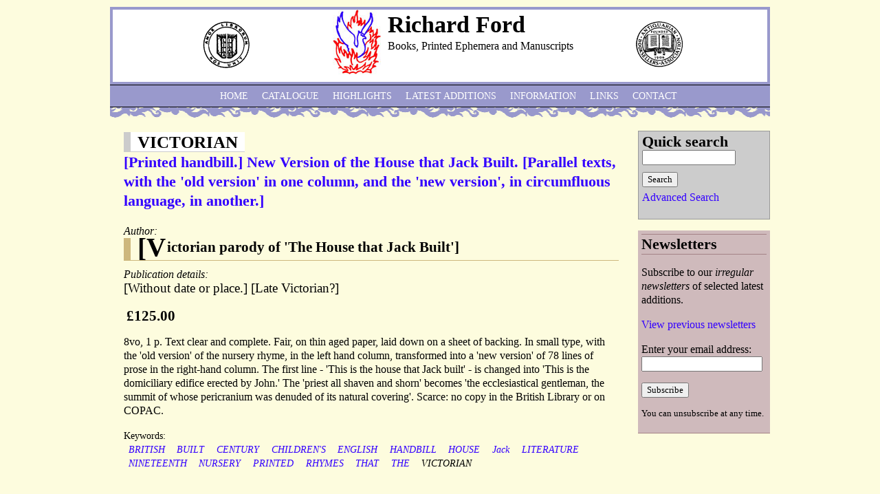

--- FILE ---
content_type: text/html; charset=utf-8
request_url: https://richardfordmanuscripts.co.uk/keywords/victorian
body_size: 21633
content:
<!DOCTYPE html PUBLIC "-//W3C//DTD XHTML 1.0 Strict//EN" "http://www.w3.org/TR/xhtml1/DTD/xhtml1-strict.dtd">
<html xmlns="http://www.w3.org/1999/xhtml" xml:lang="en" lang="en" dir="ltr">

<head>
<meta http-equiv="Content-Type" content="text/html; charset=utf-8" />
  <title>VICTORIAN | Richard Ford</title>
  <meta http-equiv="Content-Type" content="text/html; charset=utf-8" />
<link rel="alternate" type="application/rss+xml" title="RSS - VICTORIAN" href="/taxonomy/term/112/0/feed" />
<link rel="shortcut icon" href="/sites/default/files/rford_favicon.png" type="image/x-icon" />
  <link type="text/css" rel="stylesheet" media="all" href="/sites/default/files/css/css_1a4e9751076bace0f96b5071c986c0ad.css" />
<link type="text/css" rel="stylesheet" media="print" href="/sites/default/files/css/css_81bea161577c0924071ce1177795bb2e.css" />
<!--[if IE]>
<link type="text/css" rel="stylesheet" media="all" href="/sites/all/themes/zen/zen/ie.css?N" />
<![endif]-->
  <script type="text/javascript" src="/sites/default/files/js/js_468c365d3e3abe2d34faa94bf192ce49.js"></script>
<script type="text/javascript">
<!--//--><![CDATA[//><!--
jQuery.extend(Drupal.settings, { "basePath": "/", "thickbox": { "close": "Close", "next": "Next \x3e", "prev": "\x3c Prev", "esc_key": "or Esc Key", "next_close": "Next / Close on last", "image_count": "Image !current of !total" }, "googleanalytics": { "trackOutbound": 1, "trackMailto": 1, "trackDownload": 1, "trackDownloadExtensions": "7z|aac|arc|arj|asf|asx|avi|bin|csv|doc(x|m)?|dot(x|m)?|exe|flv|gif|gz|gzip|hqx|jar|jpe?g|js|mp(2|3|4|e?g)|mov(ie)?|msi|msp|pdf|phps|png|ppt(x|m)?|pot(x|m)?|pps(x|m)?|ppam|sld(x|m)?|thmx|qtm?|ra(m|r)?|sea|sit|tar|tgz|torrent|txt|wav|wma|wmv|wpd|xls(x|m|b)?|xlt(x|m)|xlam|xml|z|zip" }, "CToolsUrlIsAjaxTrusted": { "/catalogue": true } });
//--><!]]>
</script>
<script type="text/javascript">
<!--//--><![CDATA[//><!--
(function(i,s,o,g,r,a,m){i["GoogleAnalyticsObject"]=r;i[r]=i[r]||function(){(i[r].q=i[r].q||[]).push(arguments)},i[r].l=1*new Date();a=s.createElement(o),m=s.getElementsByTagName(o)[0];a.async=1;a.src=g;m.parentNode.insertBefore(a,m)})(window,document,"script","//www.google-analytics.com/analytics.js","ga");ga("create", "UA-12227622-1", { "cookieDomain": "auto" });ga("send", "pageview");
//--><!]]>
</script>
</head>
<body class="not-front not-logged-in one-sidebar sidebar-right page-keywords-victorian section-keywords">

  <div id="page"><div id="page-inner">

    <a name="top" id="navigation-top"></a>
          <div id="skip-to-nav"><a href="#navigation">Skip to Navigation</a></div>
    
    <div id="header"><div id="header-inner" class="clear-block">
                        <div id="headerleft-blocks" class="region region-header">
          <div id="block-block-2" class="block block-block region-odd even region-count-1 count-4"><div class="block-inner">

  
  <div class="content">
    <p><img style="float:right;" src="/sites/all/themes/rford/images/ILABlogotn70.gif" alt="" width="70" height="70" /></p>  </div>

  
</div></div> <!-- /block-inner, /block -->
        </div> <!-- /#headerleft-blocks -->
            
              <div id="headerright-blocks" class="region region-header">
          <div id="block-block-3" class="block block-block region-odd odd region-count-1 count-5"><div class="block-inner">

  
  <div class="content">
    <p><img src="/sites/all/themes/rford/images/ABAlogotn70.gif" alt="" width="70" height="68" /></p>  </div>

  
</div></div> <!-- /block-inner, /block -->
        </div> <!-- /#headerright-blocks -->
          
              <div id="logo-title">
                      <div id="logo"><a href="/" title="Home" rel="home"><img src="/sites/default/files/rford_logo.jpg" alt="Home" id="logo-image" /></a></div>
          
                                    <div id="site-name"><strong>
                <a href="/" title="Home" rel="home">
                Richard Ford                </a>
              </strong></div>
                      
                      <div id="site-slogan">Books, Printed Ephemera and Manuscripts</div>
          
        </div> <!-- /#logo-title -->
            
      
    </div></div> <!-- /#header-inner, /#header -->

    <div id="main"><div id="main-inner" class="clear-block with-navbar">

      <div id="content"><div id="content-inner">

        
        
                  <div id="content-header">
                                      <h1 class="title">VICTORIAN</h1>
                                                          </div> <!-- /#content-header -->
        
        <div id="content-area">
          <div id="node-35477" class="node node-teaser node-type-catalogue-item"><div class="node-inner">

  
      <h2 class="title">
      <a href="/catalogue/26846-0" title="[Printed handbill.] New Version of the House that Jack Built. [Parallel texts, with the &#039;old version&#039; in one column, and the &#039;new version&#039;, in circumfluous language, in another.]">[Printed handbill.] New Version of the House that Jack Built. [Parallel texts, with the &#039;old version&#039; in one column, and the &#039;new version&#039;, in circumfluous language, in another.]</a>
    </h2>
  
  
  
  <div class="content">
    <div class="field field-type-text field-field-author">
      <div class="field-label">Author:&nbsp;</div>
    <div class="field-items">
            <div class="field-item odd">
                    [Victorian parody of &#039;The House that Jack Built&#039;]        </div>
        </div>
</div>
<div class="field field-type-text field-field-placepubdate">
      <div class="field-label">Publication details:&nbsp;</div>
    <div class="field-items">
            <div class="field-item odd">
                    [Without date or place.] [Late Victorian?]        </div>
        </div>
</div>
<div class="product-info product display"><span class="uc-price-product uc-price-display uc-price">£125.00</span></div><div class="product-body"><p>8vo, 1 p. Text clear and complete. Fair, on thin aged paper, laid down on a sheet of backing. In small type, with the 'old version' of the nursery rhyme, in the left hand column, transformed into a 'new version' of 78 lines of prose in the right-hand column. The first line - 'This is the house that Jack built' - is changed into 'This is the domiciliary edifice erected by John.' The 'priest all shaven and shorn' becomes 'the ecclesiastical gentleman, the summit of whose pericranium was denuded of its natural covering'. Scarce: no copy in the British Library or on COPAC.</p></div>  </div>
          <div class="terms terms-inline"> Keywords: <ul class="links inline"><li class="taxonomy_term_101 first"><a href="/keywords/british" rel="tag" title="">BRITISH</a></li>
<li class="taxonomy_term_11055"><a href="/keywords/built" rel="tag" title="">BUILT</a></li>
<li class="taxonomy_term_12"><a href="/keywords/century" rel="tag" title="">CENTURY</a></li>
<li class="taxonomy_term_468"><a href="/keywords/childrens" rel="tag" title="">CHILDREN&#039;S</a></li>
<li class="taxonomy_term_102"><a href="/keywords/english" rel="tag" title="">ENGLISH</a></li>
<li class="taxonomy_term_658"><a href="/keywords/handbill" rel="tag" title="">HANDBILL</a></li>
<li class="taxonomy_term_345"><a href="/keywords/house" rel="tag" title="">HOUSE</a></li>
<li class="taxonomy_term_778"><a href="/keywords/jack" rel="tag" title="">Jack</a></li>
<li class="taxonomy_term_245"><a href="/keywords/literature" rel="tag" title="">LITERATURE</a></li>
<li class="taxonomy_term_11"><a href="/keywords/nineteenth" rel="tag" title="">NINETEENTH</a></li>
<li class="taxonomy_term_4835"><a href="/keywords/nursery" rel="tag" title="">NURSERY</a></li>
<li class="taxonomy_term_609"><a href="/keywords/printed" rel="tag" title="">PRINTED</a></li>
<li class="taxonomy_term_7640"><a href="/keywords/rhymes" rel="tag" title="">RHYMES</a></li>
<li class="taxonomy_term_11054"><a href="/keywords/that" rel="tag" title="">THAT</a></li>
<li class="taxonomy_term_8"><a href="/keywords/the" rel="tag" title="">THE</a></li>
<li class="taxonomy_term_112 last active"><a href="/keywords/victorian" rel="tag" title="" class="active">VICTORIAN</a></li>
</ul></div>
        
</div></div> <!-- /node-inner, /node -->
<div id="node-35469" class="node node-teaser node-type-catalogue-item"><div class="node-inner">

  
      <h2 class="title">
      <a href="/catalogue/26846" title="[Printed handbill.] New Version of the House that Jack Built. [Parallel texts, with the &#039;old version&#039; in one column, and the &#039;new version&#039;, in circumfluous language, in another.]">[Printed handbill.] New Version of the House that Jack Built. [Parallel texts, with the &#039;old version&#039; in one column, and the &#039;new version&#039;, in circumfluous language, in another.]</a>
    </h2>
  
  
  
  <div class="content">
    <div class="field field-type-text field-field-author">
      <div class="field-label">Author:&nbsp;</div>
    <div class="field-items">
            <div class="field-item odd">
                    [Victorian parody of &#039;The House that Jack Built&#039;]        </div>
        </div>
</div>
<div class="field field-type-text field-field-placepubdate">
      <div class="field-label">Publication details:&nbsp;</div>
    <div class="field-items">
            <div class="field-item odd">
                    [Without date or place.] [Late Victorian?]        </div>
        </div>
</div>
<div class="product-info product display"><span class="uc-price-product uc-price-display uc-price">£125.00</span></div><div class="product-body"><p>8vo, 1 p. Text clear and complete. Fair, on thin aged paper, laid down on a sheet of backing. In small type, with the 'old version' of the nursery rhyme, in the left hand column, transformed into a 'new version' of 78 lines of prose in the right-hand column. The first line - 'This is the house that Jack built' - is changed into 'This is the domiciliary edifice erected by John.' The 'priest all shaven and shorn' becomes 'the ecclesiastical gentleman, the summit of whose pericranium was denuded of its natural covering'. Scarce: no copy in the British Library or on COPAC.</p></div>  </div>
          <div class="terms terms-inline"> Keywords: <ul class="links inline"><li class="taxonomy_term_101 first"><a href="/keywords/british" rel="tag" title="">BRITISH</a></li>
<li class="taxonomy_term_11055"><a href="/keywords/built" rel="tag" title="">BUILT</a></li>
<li class="taxonomy_term_12"><a href="/keywords/century" rel="tag" title="">CENTURY</a></li>
<li class="taxonomy_term_468"><a href="/keywords/childrens" rel="tag" title="">CHILDREN&#039;S</a></li>
<li class="taxonomy_term_102"><a href="/keywords/english" rel="tag" title="">ENGLISH</a></li>
<li class="taxonomy_term_658"><a href="/keywords/handbill" rel="tag" title="">HANDBILL</a></li>
<li class="taxonomy_term_345"><a href="/keywords/house" rel="tag" title="">HOUSE</a></li>
<li class="taxonomy_term_778"><a href="/keywords/jack" rel="tag" title="">Jack</a></li>
<li class="taxonomy_term_245"><a href="/keywords/literature" rel="tag" title="">LITERATURE</a></li>
<li class="taxonomy_term_11"><a href="/keywords/nineteenth" rel="tag" title="">NINETEENTH</a></li>
<li class="taxonomy_term_4835"><a href="/keywords/nursery" rel="tag" title="">NURSERY</a></li>
<li class="taxonomy_term_609"><a href="/keywords/printed" rel="tag" title="">PRINTED</a></li>
<li class="taxonomy_term_7640"><a href="/keywords/rhymes" rel="tag" title="">RHYMES</a></li>
<li class="taxonomy_term_11054"><a href="/keywords/that" rel="tag" title="">THAT</a></li>
<li class="taxonomy_term_8"><a href="/keywords/the" rel="tag" title="">THE</a></li>
<li class="taxonomy_term_112 last active"><a href="/keywords/victorian" rel="tag" title="" class="active">VICTORIAN</a></li>
</ul></div>
        
</div></div> <!-- /node-inner, /node -->
<div id="node-35453" class="node node-teaser node-type-catalogue-item"><div class="node-inner">

  
      <h2 class="title">
      <a href="/catalogue/26840" title="[Punch illustrator Charles  Keene (&#039;Charles S. Keene&#039;) to Burgess.">[Punch illustrator Charles  Keene (&#039;Charles S. Keene&#039;) to Burgess.</a>
    </h2>
  
  
  
  <div class="content">
    <div class="field field-type-text field-field-author">
      <div class="field-label">Author:&nbsp;</div>
    <div class="field-items">
            <div class="field-item odd">
                    Charles Keene [Charles S. Keene; Charles Samuel Keene] (1823-1891), English illustrator, known for his work for &#039;Punch&#039;  [Frank Walton (1840-1928), artist]        </div>
        </div>
</div>
<div class="field field-type-text field-field-placepubdate">
      <div class="field-label">Publication details:&nbsp;</div>
    <div class="field-items">
            <div class="field-item odd">
                    11 Queen&#039;s Road West, Chelsea        </div>
        </div>
</div>
<div class="product-info product display"><span class="uc-price-product uc-price-display uc-price">£45.00</span></div><div class="product-body"><p>12mo, 1 p. Fair, on aged paper folded twice. I'm awfully busy this week but I'll try to come on Friday. You don't say the hour - is it 7. I'll understand it so, that you need not trouble to write again, if that will do.</p></div>  </div>
          <div class="terms terms-inline"> Keywords: <ul class="links inline"><li class="taxonomy_term_457 first"><a href="/keywords/art" rel="tag" title="">ART</a></li>
<li class="taxonomy_term_2285"><a href="/keywords/artists" rel="tag" title="">ARTISTS</a></li>
<li class="taxonomy_term_123"><a href="/keywords/autograph" rel="tag" title="">AUTOGRAPH</a></li>
<li class="taxonomy_term_12"><a href="/keywords/century" rel="tag" title="">CENTURY</a></li>
<li class="taxonomy_term_461"><a href="/keywords/charles" rel="tag" title="">CHARLES</a></li>
<li class="taxonomy_term_2339"><a href="/keywords/frank" rel="tag" title="">FRANK</a></li>
<li class="taxonomy_term_15032"><a href="/keywords/keene" rel="tag" title="">KEENE</a></li>
<li class="taxonomy_term_719"><a href="/keywords/manuscripts" rel="tag" title="">MANUSCRIPTS</a></li>
<li class="taxonomy_term_11"><a href="/keywords/nineteenth" rel="tag" title="">NINETEENTH</a></li>
<li class="taxonomy_term_2309"><a href="/keywords/painters" rel="tag" title="">PAINTERS</a></li>
<li class="taxonomy_term_2286"><a href="/keywords/painting" rel="tag" title="">PAINTING</a></li>
<li class="taxonomy_term_966"><a href="/keywords/samuel" rel="tag" title="">SAMUEL</a></li>
<li class="taxonomy_term_112 active"><a href="/keywords/victorian" rel="tag" title="" class="active">VICTORIAN</a></li>
<li class="taxonomy_term_1603 last"><a href="/keywords/walton" rel="tag" title="">WALTON</a></li>
</ul></div>
        
</div></div> <!-- /node-inner, /node -->
<div id="node-35442" class="node node-teaser node-type-catalogue-item"><div class="node-inner">

  
      <h2 class="title">
      <a href="/catalogue/8219" title="[Essex House Press]  Finely printed prospectus &amp; order form for &#039;forthcoming issue of the sixth book from the Essex House Press&#039; - F. S. Ellis&#039;s Shakespeare&#039;s poems, with R. Savage frontis. and &#039;new alphabet of bloomers designed by C. R. Ashbee&#039;.">[Essex House Press]  Finely printed prospectus &amp; order form for &#039;forthcoming issue of the sixth book from the Essex House Press&#039; - F. S. Ellis&#039;s Shakespeare&#039;s poems, with R. Savage frontis. and &#039;new alphabet of bloomers designed by C. R. Ashbee&#039;.</a>
    </h2>
  
  
  
  <div class="content">
    <div class="field field-type-text field-field-author">
      <div class="field-label">Author:&nbsp;</div>
    <div class="field-items">
            <div class="field-item odd">
                    The Essex House Press [C. R. Ashbee; The Guild of Handicraft]        </div>
        </div>
</div>
<div class="field field-type-text field-field-placepubdate">
      <div class="field-label">Publication details:&nbsp;</div>
    <div class="field-items">
            <div class="field-item odd">
                    London: &#039;The Essex House Press. Apr. 1900.&#039;        </div>
        </div>
</div>
<div class="product-info product display"><span class="uc-price-product uc-price-display uc-price">£180.00</span></div><div class="product-body"><p>Bifolium (21.5 x 14.5 cm): 4 pp. Good, on lightly-aged good-quality laid paper. Lightly folded. First page headed with a 5 cm square illustration of the front of Essex House. Begins: 'The Guild of Handicraft announce the forthcoming issue of the sixth book from the Essex House Press: | The Poems of Shakespeare and lyrics from his plays, in the orthography of the earliest editions. Edited by F. S. Ellis, with a frontispiece by Reginald Savage, and a new alphabet of bloomers designed by C. R. Ashbee.' Physical description and price follow.</p></div>  </div>
          <div class="terms terms-inline"> Keywords: <ul class="links inline"><li class="taxonomy_term_64 first"><a href="/keywords/and" rel="tag" title="">AND</a></li>
<li class="taxonomy_term_2010"><a href="/keywords/arts-0" rel="tag" title="">ARTS</a></li>
<li class="taxonomy_term_12"><a href="/keywords/century" rel="tag" title="">CENTURY</a></li>
<li class="taxonomy_term_4222"><a href="/keywords/cockerell" rel="tag" title="">COCKERELL</a></li>
<li class="taxonomy_term_5256"><a href="/keywords/crafts" rel="tag" title="">CRAFTS</a></li>
<li class="taxonomy_term_748"><a href="/keywords/douglas" rel="tag" title="">DOUGLAS</a></li>
<li class="taxonomy_term_2007"><a href="/keywords/essex" rel="tag" title="">ESSEX</a></li>
<li class="taxonomy_term_204"><a href="/keywords/fine" rel="tag" title="">FINE</a></li>
<li class="taxonomy_term_1938"><a href="/keywords/guild" rel="tag" title="">GUILD</a></li>
<li class="taxonomy_term_13560"><a href="/keywords/handicrafts" rel="tag" title="">HANDICRAFTS</a></li>
<li class="taxonomy_term_345"><a href="/keywords/house" rel="tag" title="">HOUSE</a></li>
<li class="taxonomy_term_887"><a href="/keywords/morris" rel="tag" title="">MORRIS</a></li>
<li class="taxonomy_term_1340"><a href="/keywords/movement" rel="tag" title="">Movement</a></li>
<li class="taxonomy_term_11"><a href="/keywords/nineteenth" rel="tag" title="">NINETEENTH</a></li>
<li class="taxonomy_term_60"><a href="/keywords-11" rel="tag" title="">OF</a></li>
<li class="taxonomy_term_127"><a href="/keywords/press" rel="tag" title="">PRESS</a></li>
<li class="taxonomy_term_63"><a href="/keywords/printing" rel="tag" title="">PRINTING</a></li>
<li class="taxonomy_term_318"><a href="/keywords/private" rel="tag" title="">PRIVATE</a></li>
<li class="taxonomy_term_7"><a href="/keywords/publishing" rel="tag" title="">PUBLISHING</a></li>
<li class="taxonomy_term_2838"><a href="/keywords/reginald" rel="tag" title="">REGINALD</a></li>
<li class="taxonomy_term_1574"><a href="/keywords/savage" rel="tag" title="">SAVAGE</a></li>
<li class="taxonomy_term_32949"><a href="/keywords/stagesocietytheatre" rel="tag" title="">STAGESOCIETYTHEATRE</a></li>
<li class="taxonomy_term_112 active"><a href="/keywords/victorian" rel="tag" title="" class="active">VICTORIAN</a></li>
<li class="taxonomy_term_274 last"><a href="/keywords/william" rel="tag" title="">WILLIAM</a></li>
</ul></div>
        <ul class="links inline"><li class="node_read_more first last"><a href="/catalogue/8219" title="Read the rest of [Essex House Press]  Finely printed prospectus &amp; order form for &#039;forthcoming issue of the sixth book from the Essex House Press&#039; - F. S. Ellis&#039;s Shakespeare&#039;s poems, with R. Savage frontis. and &#039;new alphabet of bloomers designed by C. R. Ashbee&#039;..">Read more</a></li>
</ul>
</div></div> <!-- /node-inner, /node -->
<div id="node-35426" class="node node-teaser node-type-catalogue-item"><div class="node-inner">

  
      <h2 class="title">
      <a href="/catalogue/26830" title="&#039;Excerpta Cantiana; Being the Prospectus of a History of Kent, Preparing for Publication by the Rev. Thomas Streatfeild.&#039;; with two other prospectuses of the same; four prospectuses for Toovey&#039;s &#039;History of Kent&#039;; Autograph Letters Signed.">&#039;Excerpta Cantiana; Being the Prospectus of a History of Kent, Preparing for Publication by the Rev. Thomas Streatfeild.&#039;; with two other prospectuses of the same; four prospectuses for Toovey&#039;s &#039;History of Kent&#039;; Autograph Letters Signed.</a>
    </h2>
  
  
  
  <div class="content">
    <div class="field field-type-text field-field-author">
      <div class="field-label">Author:&nbsp;</div>
    <div class="field-items">
            <div class="field-item odd">
                    Thomas Streatfeild (1777-1848) [William Nicol, Shakspeare Press; James Toovey; F. C. Brooke; T. G. Godfrey Tempest]        </div>
        </div>
</div>
<div class="field field-type-text field-field-placepubdate">
      <div class="field-label">Publication details:&nbsp;</div>
    <div class="field-items">
            <div class="field-item odd">
                    &#039;Excerpta Cantiana&#039; (dated &#039;Chart&#039;s Edge, Westerham, 1 January, 1836&#039;): London: William Nicol, Shakspeare Press, Pall Mall. [1836.] &#039;History of Kent&#039;: London, James Toovey, 177, Piccadilly. [1871].        </div>
        </div>
</div>
<div class="product-info product display"><span class="uc-price-product uc-price-display uc-price">£250.00</span></div><div class="product-body"><p>The collection in a contemporary green leather quarter-binding, with grey paper boards and title in gilt on spine. Good, in heavily worn binding splitting at rear hinge. The letters are expertly mounted on leaves in the volume. 'Excerpta Cantiana': folio: 23 pp of letterpress, with illustrations and with three full-page engravings by J. S. Agar and one fold-out pedigree. PRESENTATION COPY from Streatfeild to the antiquary and historian Charles James Palmer of Great Yarmouth.</p></div>  </div>
          <div class="terms terms-inline"> Keywords: <ul class="links inline"><li class="taxonomy_term_4902 first"><a href="/keywords/brooke" rel="tag" title="">BROOKE</a></li>
<li class="taxonomy_term_534"><a href="/keywords/c-0" rel="tag" title="">C.</a></li>
<li class="taxonomy_term_2058"><a href="/keywords/cantiana" rel="tag" title="">CANTIANA</a></li>
<li class="taxonomy_term_12"><a href="/keywords/century" rel="tag" title="">CENTURY</a></li>
<li class="taxonomy_term_78"><a href="/keywords/ephemera" rel="tag" title="">EPHEMERA</a></li>
<li class="taxonomy_term_977"><a href="/keywords/f-0" rel="tag" title="">F.</a></li>
<li class="taxonomy_term_204"><a href="/keywords/fine" rel="tag" title="">FINE</a></li>
<li class="taxonomy_term_6023"><a href="/keywords/godfrey" rel="tag" title="">GODFREY</a></li>
<li class="taxonomy_term_124"><a href="/keywords/history" rel="tag" title="">HISTORY</a></li>
<li class="taxonomy_term_21"><a href="/keywords/james" rel="tag" title="">JAMES</a></li>
<li class="taxonomy_term_740"><a href="/keywords/kent" rel="tag" title="">KENT</a></li>
<li class="taxonomy_term_7309"><a href="/keywords/nicol" rel="tag" title="">NICOL</a></li>
<li class="taxonomy_term_11"><a href="/keywords/nineteenth" rel="tag" title="">NINETEENTH</a></li>
<li class="taxonomy_term_127"><a href="/keywords/press" rel="tag" title="">PRESS</a></li>
<li class="taxonomy_term_63"><a href="/keywords/printing" rel="tag" title="">PRINTING</a></li>
<li class="taxonomy_term_1531"><a href="/keywords/prospectus" rel="tag" title="">PROSPECTUS</a></li>
<li class="taxonomy_term_13645"><a href="/keywords/shakspeare" rel="tag" title="">SHAKSPEARE</a></li>
<li class="taxonomy_term_9519"><a href="/keywords/streatfeild" rel="tag" title="">STREATFEILD</a></li>
<li class="taxonomy_term_5230"><a href="/keywords/subscription" rel="tag" title="">SUBSCRIPTION</a></li>
<li class="taxonomy_term_4272"><a href="/keywords/tempest" rel="tag" title="">TEMPEST</a></li>
<li class="taxonomy_term_8"><a href="/keywords/the" rel="tag" title="">THE</a></li>
<li class="taxonomy_term_13646"><a href="/keywords/toovey" rel="tag" title="">TOOVEY</a></li>
<li class="taxonomy_term_112 active"><a href="/keywords/victorian" rel="tag" title="" class="active">VICTORIAN</a></li>
<li class="taxonomy_term_274 last"><a href="/keywords/william" rel="tag" title="">WILLIAM</a></li>
</ul></div>
        <ul class="links inline"><li class="node_read_more first last"><a href="/catalogue/26830" title="Read the rest of &#039;Excerpta Cantiana; Being the Prospectus of a History of Kent, Preparing for Publication by the Rev. Thomas Streatfeild.&#039;; with two other prospectuses of the same; four prospectuses for Toovey&#039;s &#039;History of Kent&#039;; Autograph Letters Signed..">Read more</a></li>
</ul>
</div></div> <!-- /node-inner, /node -->
<div id="node-35421" class="node node-teaser node-type-catalogue-item"><div class="node-inner">

  
      <h2 class="title">
      <a href="/catalogue/26825" title="[ Mountaineering ] Victorian album, containing 82 photographs, including several large-scale images of mountaineering in Switzerland, and of the 1900 Oberammergau Passion Play.">[ Mountaineering ] Victorian album, containing 82 photographs, including several large-scale images of mountaineering in Switzerland, and of the 1900 Oberammergau Passion Play.</a>
    </h2>
  
  
  
  <div class="content">
    <div class="field field-type-text field-field-author">
      <div class="field-label">Author:&nbsp;</div>
    <div class="field-items">
            <div class="field-item odd">
                    [Victorian mountaineering in Switzerland; Oberammergau; Tonneson Sisters of Chicago]        </div>
        </div>
</div>
<div class="field field-type-text field-field-placepubdate">
      <div class="field-label">Publication details:&nbsp;</div>
    <div class="field-items">
            <div class="field-item odd">
                    [American?] Circa 1900.        </div>
        </div>
</div>
<div class="product-info product display"><span class="uc-price-product uc-price-display uc-price">£380.00</span></div><div class="product-body"><p>Album, in maroon cloth and fake leather half-binding, containing 24 leaves of thick paper (dimensions 36 x 26.5 cm). Small stamp on front paste-down: 'D.A.I. LONDON | No. 20[2]' (last digit added in manuscript). The binding is heavily-worn, with spine lacking, and the pages are somewhat discoloured with age, but the 82 photographs are in good condition, with four creased before insertion into the album, and one with slight discoloration. One photograph has been removed. Can be dated from picture of the 'Kreuzigung.</p></div>  </div>
          <div class="terms terms-inline"> Keywords: <ul class="links inline"><li class="taxonomy_term_7049 first"><a href="/keywords/album" rel="tag" title="">ALBUM</a></li>
<li class="taxonomy_term_803"><a href="/keywords/alpine" rel="tag" title="">ALPINE</a></li>
<li class="taxonomy_term_183"><a href="/keywords/america" rel="tag" title="">AMERICA</a></li>
<li class="taxonomy_term_200"><a href="/keywords/american" rel="tag" title="">AMERICAN</a></li>
<li class="taxonomy_term_5287"><a href="/keywords/bavaria" rel="tag" title="">BAVARIA</a></li>
<li class="taxonomy_term_8100"><a href="/keywords/biarritz" rel="tag" title="">BIARRITZ</a></li>
<li class="taxonomy_term_12"><a href="/keywords/century" rel="tag" title="">CENTURY</a></li>
<li class="taxonomy_term_1549"><a href="/keywords/early" rel="tag" title="">EARLY</a></li>
<li class="taxonomy_term_2637"><a href="/keywords/european" rel="tag" title="">EUROPEAN</a></li>
<li class="taxonomy_term_172"><a href="/keywords/germany" rel="tag" title="">GERMANY</a></li>
<li class="taxonomy_term_797"><a href="/keywords/mountaineering" rel="tag" title="">MOUNTAINEERING</a></li>
<li class="taxonomy_term_11"><a href="/keywords/nineteenth" rel="tag" title="">NINETEENTH</a></li>
<li class="taxonomy_term_11606"><a href="/keywords/oberammergau" rel="tag" title="">OBERAMMERGAU</a></li>
<li class="taxonomy_term_2257"><a href="/keywords/original" rel="tag" title="">ORIGINAL</a></li>
<li class="taxonomy_term_4035"><a href="/keywords/photographic" rel="tag" title="">PHOTOGRAPHIC</a></li>
<li class="taxonomy_term_1553"><a href="/keywords/photography" rel="tag" title="">photography</a></li>
<li class="taxonomy_term_11605"><a href="/keywords/sisters" rel="tag" title="">SISTERS</a></li>
<li class="taxonomy_term_1303"><a href="/keywords/swiss" rel="tag" title="">SWISS</a></li>
<li class="taxonomy_term_11604"><a href="/keywords/tonneson" rel="tag" title="">TONNESON</a></li>
<li class="taxonomy_term_5876"><a href="/keywords/tour" rel="tag" title="">TOUR</a></li>
<li class="taxonomy_term_112 last active"><a href="/keywords/victorian" rel="tag" title="" class="active">VICTORIAN</a></li>
</ul></div>
        <ul class="links inline"><li class="node_read_more first last"><a href="/catalogue/26825" title="Read the rest of [ Mountaineering ] Victorian album, containing 82 photographs, including several large-scale images of mountaineering in Switzerland, and of the 1900 Oberammergau Passion Play..">Read more</a></li>
</ul>
</div></div> <!-- /node-inner, /node -->
<div id="node-35404" class="node node-teaser node-type-catalogue-item"><div class="node-inner">

  
      <h2 class="title">
      <a href="/catalogue/26782-0" title="[Census 1841] Public Record Office manuscript copy of the Census Schedules for the whole of England (excluding London) in 1841.">[Census 1841] Public Record Office manuscript copy of the Census Schedules for the whole of England (excluding London) in 1841.</a>
    </h2>
  
  
  
  <div class="content">
    <div class="field field-type-text field-field-author">
      <div class="field-label">Author:&nbsp;</div>
    <div class="field-items">
            <div class="field-item odd">
                    [1841 Census; Public Record Office]        </div>
        </div>
</div>
<div class="field field-type-text field-field-placepubdate">
      <div class="field-label">Publication details:&nbsp;</div>
    <div class="field-items">
            <div class="field-item odd">
                    [Early twentieth-century?]        </div>
        </div>
</div>
<div class="product-info product display"><span class="uc-price-product uc-price-display uc-price">£225.00</span></div><div class="product-body"><p>Folio, 65 pp. In a number of hands. Clear and complete. Heavily aged, in worn binding with front board and flyleaf detached. Many of the leaves are blindstamped at the head with the royal crest. With stamps of the Public Record Office Library, and withdrawal stamp from 'TNA Library' (The National Archives Library) dated 28 July 2007. At head of flyleaf: 'This volume is a manuscript copy of C 1 3 on the search room shelves'. A finding aid, numerating the census returns for the districts of the various counties from Bedford to Yorkshire, Wales, the Channel Islands, and the Isle of Man.</p></div>  </div>
          <div class="terms terms-inline"> Keywords: <ul class="links inline"><li class="taxonomy_term_5491 first"><a href="/keywords/1841" rel="tag" title="">1841</a></li>
<li class="taxonomy_term_1742"><a href="/keywords/archives" rel="tag" title="">ARCHIVES</a></li>
<li class="taxonomy_term_123"><a href="/keywords/autograph" rel="tag" title="">AUTOGRAPH</a></li>
<li class="taxonomy_term_1534"><a href="/keywords/census" rel="tag" title="">CENSUS</a></li>
<li class="taxonomy_term_566"><a href="/keywords/manuscript" rel="tag" title="">MANUSCRIPT</a></li>
<li class="taxonomy_term_923"><a href="/keywords/national" rel="tag" title="">NATIONAL</a></li>
<li class="taxonomy_term_111"><a href="/keywords/nineteenth-century" rel="tag" title="">NINETEENTH-CENTURY</a></li>
<li class="taxonomy_term_668"><a href="/keywords/office" rel="tag" title="">OFFICE</a></li>
<li class="taxonomy_term_360"><a href="/keywords/public" rel="tag" title="">PUBLIC</a></li>
<li class="taxonomy_term_766"><a href="/keywords/record" rel="tag" title="">RECORD</a></li>
<li class="taxonomy_term_112 last active"><a href="/keywords/victorian" rel="tag" title="" class="active">VICTORIAN</a></li>
</ul></div>
        
</div></div> <!-- /node-inner, /node -->
<div id="node-35398" class="node node-teaser node-type-catalogue-item"><div class="node-inner">

  
      <h2 class="title">
      <a href="/catalogue/26782" title="[Census 1841] Public Record Office manuscript copy of the Census Schedules for the whole of England (excluding London) in 1841.">[Census 1841] Public Record Office manuscript copy of the Census Schedules for the whole of England (excluding London) in 1841.</a>
    </h2>
  
  
  
  <div class="content">
    <div class="field field-type-text field-field-author">
      <div class="field-label">Author:&nbsp;</div>
    <div class="field-items">
            <div class="field-item odd">
                    [1841 Census; Public Record Office]        </div>
        </div>
</div>
<div class="field field-type-text field-field-placepubdate">
      <div class="field-label">Publication details:&nbsp;</div>
    <div class="field-items">
            <div class="field-item odd">
                    [Early twentieth-century?]        </div>
        </div>
</div>
<div class="product-info product display"><span class="uc-price-product uc-price-display uc-price">£225.00</span></div><div class="product-body"><p>Folio, 65 pp. In a number of hands. Clear and complete. Heavily aged, in worn binding with front board and flyleaf detached. Many of the leaves are blindstamped at the head with the royal crest. With stamps of the Public Record Office Library, and withdrawal stamp from 'TNA Library' (The National Archives Library) dated 28 July 2007. At head of flyleaf: 'This volume is a manuscript copy of C 1 3 on the search room shelves'. A finding aid, numerating the census returns for the districts of the various counties from Bedford to Yorkshire, Wales, the Channel Islands, and the Isle of Man.</p></div>  </div>
          <div class="terms terms-inline"> Keywords: <ul class="links inline"><li class="taxonomy_term_5491 first"><a href="/keywords/1841" rel="tag" title="">1841</a></li>
<li class="taxonomy_term_1742"><a href="/keywords/archives" rel="tag" title="">ARCHIVES</a></li>
<li class="taxonomy_term_123"><a href="/keywords/autograph" rel="tag" title="">AUTOGRAPH</a></li>
<li class="taxonomy_term_1534"><a href="/keywords/census" rel="tag" title="">CENSUS</a></li>
<li class="taxonomy_term_566"><a href="/keywords/manuscript" rel="tag" title="">MANUSCRIPT</a></li>
<li class="taxonomy_term_923"><a href="/keywords/national" rel="tag" title="">NATIONAL</a></li>
<li class="taxonomy_term_111"><a href="/keywords/nineteenth-century" rel="tag" title="">NINETEENTH-CENTURY</a></li>
<li class="taxonomy_term_668"><a href="/keywords/office" rel="tag" title="">OFFICE</a></li>
<li class="taxonomy_term_360"><a href="/keywords/public" rel="tag" title="">PUBLIC</a></li>
<li class="taxonomy_term_766"><a href="/keywords/record" rel="tag" title="">RECORD</a></li>
<li class="taxonomy_term_112 last active"><a href="/keywords/victorian" rel="tag" title="" class="active">VICTORIAN</a></li>
</ul></div>
        
</div></div> <!-- /node-inner, /node -->
<div id="node-35390" class="node node-teaser node-type-catalogue-item"><div class="node-inner">

  
      <h2 class="title">
      <a href="/catalogue/26767" title="[ John Singleton Copley, Lord Lyndhurst. ] Autograph Letter Third Person (The Chancellor, with his humble duty [...] to your Majesty [Queen Victoria]">[ John Singleton Copley, Lord Lyndhurst. ] Autograph Letter Third Person (The Chancellor, with his humble duty [...] to your Majesty [Queen Victoria]</a>
    </h2>
  
  
  
  <div class="content">
    <div class="field field-type-text field-field-author">
      <div class="field-label">Author:&nbsp;</div>
    <div class="field-items">
            <div class="field-item odd">
                    John Singleton Copley (1772-1863), 1st Baron Lyndhurst [ Lord Lyndhurst ], Lord Chancellor of Great Britain        </div>
        </div>
</div>
<div class="field field-type-text field-field-placepubdate">
      <div class="field-label">Publication details:&nbsp;</div>
    <div class="field-items">
            <div class="field-item odd">
                    George Street, 27 January 1842.        </div>
        </div>
</div>
<div class="product-info product display"><span class="uc-price-product uc-price-display uc-price">£65.00</span></div><div class="product-body"><p>One page, cr. 8vo, residue of tipping in, but text good and complete, as follows: The Chancellor, with his humble duty to your Majesty, submits for Your Majesty's signature, if your Majesty shall so please, two Warrants for enabling Your Majesty's Justices Serjeants and Counsel and others therein named to go their respective circuits.</p></div>  </div>
          <div class="terms terms-inline"> Keywords: <ul class="links inline"><li class="taxonomy_term_2143 first"><a href="/keywords/1st" rel="tag" title="">1ST</a></li>
<li class="taxonomy_term_123"><a href="/keywords/autograph" rel="tag" title="">AUTOGRAPH</a></li>
<li class="taxonomy_term_486"><a href="/keywords/baron" rel="tag" title="">BARON</a></li>
<li class="taxonomy_term_1192"><a href="/keywords/britain" rel="tag" title="">BRITAIN</a></li>
<li class="taxonomy_term_3141"><a href="/keywords/chancellor" rel="tag" title="">CHANCELLOR</a></li>
<li class="taxonomy_term_12098"><a href="/keywords/circuit" rel="tag" title="">CIRCUIT</a></li>
<li class="taxonomy_term_4570"><a href="/keywords/copley" rel="tag" title="">Copley</a></li>
<li class="taxonomy_term_2339"><a href="/keywords/frank" rel="tag" title="">FRANK</a></li>
<li class="taxonomy_term_15"><a href="/keywords/georgian" rel="tag" title="">GEORGIAN</a></li>
<li class="taxonomy_term_592"><a href="/keywords/great" rel="tag" title="">GREAT</a></li>
<li class="taxonomy_term_28"><a href="/keywords/john" rel="tag" title="">JOHN</a></li>
<li class="taxonomy_term_5559"><a href="/keywords/judges" rel="tag" title="">judges</a></li>
<li class="taxonomy_term_1701"><a href="/keywords/law" rel="tag" title="">LAW</a></li>
<li class="taxonomy_term_2088"><a href="/keywords/legal" rel="tag" title="">LEGAL</a></li>
<li class="taxonomy_term_488"><a href="/keywords/lord" rel="tag" title="">LORD</a></li>
<li class="taxonomy_term_9278"><a href="/keywords/lyndhurst" rel="tag" title="">LYNDHURST</a></li>
<li class="taxonomy_term_566"><a href="/keywords/manuscript" rel="tag" title="">MANUSCRIPT</a></li>
<li class="taxonomy_term_11"><a href="/keywords/nineteenth" rel="tag" title="">NINETEENTH</a></li>
<li class="taxonomy_term_641"><a href="/keywords/queen" rel="tag" title="">QUEEN</a></li>
<li class="taxonomy_term_7836"><a href="/keywords/singleton" rel="tag" title="">SINGLETON</a></li>
<li class="taxonomy_term_850"><a href="/keywords/victoria" rel="tag" title="">VICTORIA</a></li>
<li class="taxonomy_term_112 last active"><a href="/keywords/victorian" rel="tag" title="" class="active">VICTORIAN</a></li>
</ul></div>
        
</div></div> <!-- /node-inner, /node -->
<div id="node-35384" class="node node-teaser node-type-catalogue-item"><div class="node-inner">

  
      <h2 class="title">
      <a href="/catalogue/26766" title="[Edward Clarke, Barrister; Oscar Wilde&#039;s lawyer in Trial] Autograph Letter Signed Edward Clarke  to Arthur a Becket, Journalist">[Edward Clarke, Barrister; Oscar Wilde&#039;s lawyer in Trial] Autograph Letter Signed Edward Clarke  to Arthur a Becket, Journalist</a>
    </h2>
  
  
  
  <div class="content">
    <div class="field field-type-text field-field-author">
      <div class="field-label">Author:&nbsp;</div>
    <div class="field-items">
            <div class="field-item odd">
                    Sir Edward Clarke (1841-1931), English barrister and MP for Southwark, Solicitor-General from 1886-1892, lawyer for  Oscar Wilde&#039;s action against Queensberry,.        </div>
        </div>
</div>
<div class="field field-type-text field-field-placepubdate">
      <div class="field-label">Publication details:&nbsp;</div>
    <div class="field-items">
            <div class="field-item odd">
                    [Headed] 37 Russell Square, 22 Feb. 1890        </div>
        </div>
</div>
<div class="product-info product display"><span class="uc-price-product uc-price-display uc-price">£55.00</span></div><div class="product-body"><p>2pp., 12mo, bifolium, fold mark, good condition. Text:  Forgive my not answering your note sooner. I should be delighted to help you to the appointment you speak, &amp; fel sure you would make an excellent magistrate, but the competition for these places is enormous, &amp; I fear that actual experience is criminla practice is looked upon as essential. I think it best to tell you candidly where the difficulty lies, but if in any way I have the opportunity of serving you it shall not be lost [...].</p></div>  </div>
          <div class="terms terms-inline"> Keywords: <ul class="links inline"><li class="taxonomy_term_225 first"><a href="/keywords-0" rel="tag" title="">&amp;</a></li>
<li class="taxonomy_term_9"><a href="/keywords/book" rel="tag" title="">BOOK</a></li>
<li class="taxonomy_term_101"><a href="/keywords/british" rel="tag" title="">BRITISH</a></li>
<li class="taxonomy_term_3953"><a href="/keywords/clarke" rel="tag" title="">CLARKE</a></li>
<li class="taxonomy_term_342"><a href="/keywords/edward" rel="tag" title="">EDWARD</a></li>
<li class="taxonomy_term_102"><a href="/keywords/english" rel="tag" title="">ENGLISH</a></li>
<li class="taxonomy_term_299"><a href="/keywords/george" rel="tag" title="">GEORGE</a></li>
<li class="taxonomy_term_124"><a href="/keywords/history" rel="tag" title="">HISTORY</a></li>
<li class="taxonomy_term_1701"><a href="/keywords/law" rel="tag" title="">LAW</a></li>
<li class="taxonomy_term_2088"><a href="/keywords/legal" rel="tag" title="">LEGAL</a></li>
<li class="taxonomy_term_548"><a href="/keywords/liberal" rel="tag" title="">LIBERAL</a></li>
<li class="taxonomy_term_3213"><a href="/keywords/ltd" rel="tag" title="">LTD</a></li>
<li class="taxonomy_term_1407"><a href="/keywords/oscar" rel="tag" title="">OSCAR</a></li>
<li class="taxonomy_term_1317"><a href="/keywords/party" rel="tag" title="">PARTY</a></li>
<li class="taxonomy_term_1005"><a href="/keywords/politician" rel="tag" title="">POLITICIAN</a></li>
<li class="taxonomy_term_974"><a href="/keywords/publishers-0" rel="tag" title="">PUBLISHERS</a></li>
<li class="taxonomy_term_7"><a href="/keywords/publishing" rel="tag" title="">PUBLISHING</a></li>
<li class="taxonomy_term_300"><a href="/keywords/routledge" rel="tag" title="">ROUTLEDGE</a></li>
<li class="taxonomy_term_255"><a href="/keywords/sir" rel="tag" title="">SIR</a></li>
<li class="taxonomy_term_9744"><a href="/keywords/solicitor-general" rel="tag" title="">SOLICITOR-GENERAL</a></li>
<li class="taxonomy_term_301"><a href="/keywords/sons" rel="tag" title="">SONS</a></li>
<li class="taxonomy_term_4987"><a href="/keywords/southwark" rel="tag" title="">SOUTHWARK</a></li>
<li class="taxonomy_term_10"><a href="/keywords/trade" rel="tag" title="">TRADE</a></li>
<li class="taxonomy_term_112 active"><a href="/keywords/victorian" rel="tag" title="" class="active">VICTORIAN</a></li>
<li class="taxonomy_term_1408 last"><a href="/keywords/wilde" rel="tag" title="">WILDE</a></li>
</ul></div>
        
</div></div> <!-- /node-inner, /node -->
<div id="node-35375" class="node node-teaser node-type-catalogue-item"><div class="node-inner">

  
      <h2 class="title">
      <a href="/catalogue/26753" title="[Harry Furniss, cartoonist, Anglo-Irish journalist and caricaturist] Autograph Note Third person to Sir John Puleston accepting dinner engagement.">[Harry Furniss, cartoonist, Anglo-Irish journalist and caricaturist] Autograph Note Third person to Sir John Puleston accepting dinner engagement.</a>
    </h2>
  
  
  
  <div class="content">
    <div class="field field-type-text field-field-author">
      <div class="field-label">Author:&nbsp;</div>
    <div class="field-items">
            <div class="field-item odd">
                    Harry Furniss, cartoonist, Anglo-Irish journalist and caricaturist.        </div>
        </div>
</div>
<div class="field field-type-text field-field-placepubdate">
      <div class="field-label">Publication details:&nbsp;</div>
    <div class="field-items">
            <div class="field-item odd">
                    Headed 23 St Edmund&#039;s Terrace, Regents&#039;s Park, 26 June [no year given].        </div>
        </div>
</div>
<div class="product-info product display"><span class="uc-price-product uc-price-display uc-price">£25.00</span></div><div class="product-body"><p>Anglo-Irish journalist and caricaturist (1854-1925), best known for his work for Punch. One page, full mark, aged but good condition. Mr. Harry Furniss has much pleasure in accepting Sir John Puleston's kind invitation to dinner on the 30th at the Conservative Club.</p></div>  </div>
          <div class="terms terms-inline"> Keywords: <ul class="links inline"><li class="taxonomy_term_6542 first"><a href="/keywords/annette" rel="tag" title="">ANNETTE</a></li>
<li class="taxonomy_term_6545"><a href="/keywords/blackrock" rel="tag" title="">BLACKROCK</a></li>
<li class="taxonomy_term_152"><a href="/keywords/caricature" rel="tag" title="">CARICATURE</a></li>
<li class="taxonomy_term_262"><a href="/keywords/caricaturist" rel="tag" title="">CARICATURIST</a></li>
<li class="taxonomy_term_580"><a href="/keywords/charivari" rel="tag" title="">CHARIVARI</a></li>
<li class="taxonomy_term_145"><a href="/keywords/dublin" rel="tag" title="">DUBLIN</a></li>
<li class="taxonomy_term_52"><a href="/keywords/feminism" rel="tag" title="">FEMINISM</a></li>
<li class="taxonomy_term_5554"><a href="/keywords/furniss" rel="tag" title="">Furniss</a></li>
<li class="taxonomy_term_514"><a href="/keywords/harry" rel="tag" title="">HARRY</a></li>
<li class="taxonomy_term_150"><a href="/keywords/ireland" rel="tag" title="">IRELAND</a></li>
<li class="taxonomy_term_61"><a href="/keywords/london" rel="tag" title="">LONDON</a></li>
<li class="taxonomy_term_6543"><a href="/keywords/lyster" rel="tag" title="">LYSTER</a></li>
<li class="taxonomy_term_1976"><a href="/keywords/m" rel="tag" title="">M</a></li>
<li class="taxonomy_term_111"><a href="/keywords/nineteenth-century" rel="tag" title="">NINETEENTH-CENTURY</a></li>
<li class="taxonomy_term_242"><a href="/keywords/novel" rel="tag" title="">NOVEL</a></li>
<li class="taxonomy_term_7"><a href="/keywords/publishing" rel="tag" title="">PUBLISHING</a></li>
<li class="taxonomy_term_212"><a href="/keywords/punch" rel="tag" title="">PUNCH</a></li>
<li class="taxonomy_term_6544"><a href="/keywords/rocksavage" rel="tag" title="">ROCKSAVAGE</a></li>
<li class="taxonomy_term_246"><a href="/keywords/studies" rel="tag" title="">STUDIES</a></li>
<li class="taxonomy_term_8"><a href="/keywords/the" rel="tag" title="">THE</a></li>
<li class="taxonomy_term_32777"><a href="/keywords/ttt" rel="tag" title="">TTT</a></li>
<li class="taxonomy_term_112 active"><a href="/keywords/victorian" rel="tag" title="" class="active">VICTORIAN</a></li>
<li class="taxonomy_term_701"><a href="/keywords/woman" rel="tag" title="">woman</a></li>
<li class="taxonomy_term_50 last"><a href="/keywords/womens" rel="tag" title="">WOMEN&#039;S</a></li>
</ul></div>
        
</div></div> <!-- /node-inner, /node -->
<div id="node-35369" class="node node-teaser node-type-catalogue-item"><div class="node-inner">

  
      <h2 class="title">
      <a href="/catalogue/26746" title="[&quot;A stupendous artist&quot;: Adelina Patti, Italian opera singer.] Autograph Adelina Patti Sederstrom with relevant Sentiment..">[&quot;A stupendous artist&quot;: Adelina Patti, Italian opera singer.] Autograph Adelina Patti Sederstrom with relevant Sentiment..</a>
    </h2>
  
  
  
  <div class="content">
    <div class="field field-type-text field-field-author">
      <div class="field-label">Author:&nbsp;</div>
    <div class="field-items">
            <div class="field-item odd">
                    Adelina Patti [born Adela Juana Maria Patti; latterly Baroness Cederstrom] (1843-1919), Italian opera singer described by Verdi as &quot;a stupendous artist&quot;.        </div>
        </div>
</div>
<div class="product-image"><div class="main-product-image"><a href="http://www.richardfordmanuscripts.co.uk/sites/default/files/imagecache/product_full/26746.jpg" title="Patti" class="thickbox" rel="uc_image_0"><img src="http://www.richardfordmanuscripts.co.uk/sites/default/files/imagecache/product/26746.jpg" alt="Patti" title="Patti" width="250" height="203" class="imagecache imagecache-product"/></a></div><div class="more-product-images"></div></div><div class="field field-type-text field-field-placepubdate">
      <div class="field-label">Publication details:&nbsp;</div>
    <div class="field-items">
            <div class="field-item odd">
                    September 25th 1907; no place.        </div>
        </div>
</div>
<div class="product-info product display"><span class="uc-price-product uc-price-display uc-price">£50.00</span></div><div class="field field-type-filefield field-field-image-cache">
    <div class="field-items">
            <div class="field-item odd">
                    <a href="/catalogue/26746" class="imagecache imagecache-featured imagecache-linked imagecache-featured_linked"><img src="http://www.richardfordmanuscripts.co.uk/sites/default/files/imagecache/featured/26746.jpg" alt="Patti" title="Patti" width="180" height="146" class="imagecache imagecache-featured"/></a>        </div>
        </div>
</div>
<div class="product-body"><p>See her entries in Encyclopaedia Britannica and the Oxford DNB. Decorative page extracted from Autograph Album, 19 x 16cm, two small closed tears not impinging on text, fair condition. Text: A beautiful voice is the gift of God. - Adelina Patti Sederstrom | September 25th 1907. Sederstrom (or Cederstrom) being her married name. SEE IMAGE. On verso details of two other parties (unknowns).</p></div>  </div>
          <div class="terms terms-inline"> Keywords: <ul class="links inline"><li class="taxonomy_term_81 first"><a href="/item-type/manuscripts" rel="tag" title="">Manuscripts</a></li>
<li class="taxonomy_term_90"><a href="/subject/music-and-theatre" rel="tag" title="">Music and Theatre</a></li>
<li class="taxonomy_term_16163"><a href="/keywords/adela" rel="tag" title="">ADELA</a></li>
<li class="taxonomy_term_5702"><a href="/keywords/adelina" rel="tag" title="">ADELINA</a></li>
<li class="taxonomy_term_123"><a href="/keywords/autograph" rel="tag" title="">AUTOGRAPH</a></li>
<li class="taxonomy_term_2861"><a href="/keywords/baroness" rel="tag" title="">BARONESS</a></li>
<li class="taxonomy_term_32746"><a href="/keywords/cederstrm-0" rel="tag" title="">CEDERSTR?M</a></li>
<li class="taxonomy_term_12"><a href="/keywords/century" rel="tag" title="">CENTURY</a></li>
<li class="taxonomy_term_519"><a href="/keywords/classical" rel="tag" title="">CLASSICAL</a></li>
<li class="taxonomy_term_1"><a href="/keywords/giuseppe" rel="tag" title="">GIUSEPPE</a></li>
<li class="taxonomy_term_16"><a href="/keywords/italian" rel="tag" title="">ITALIAN</a></li>
<li class="taxonomy_term_18"><a href="/keywords/italy" rel="tag" title="">ITALY</a></li>
<li class="taxonomy_term_32660"><a href="/keywords/juana" rel="tag" title="">JUANA</a></li>
<li class="taxonomy_term_566"><a href="/keywords/manuscript" rel="tag" title="">MANUSCRIPT</a></li>
<li class="taxonomy_term_562"><a href="/keywords/maria" rel="tag" title="">MARIA</a></li>
<li class="taxonomy_term_518"><a href="/keywords/music" rel="tag" title="">MUSIC</a></li>
<li class="taxonomy_term_531"><a href="/keywords/musical" rel="tag" title="">MUSICAL</a></li>
<li class="taxonomy_term_11"><a href="/keywords/nineteenth" rel="tag" title="">NINETEENTH</a></li>
<li class="taxonomy_term_522"><a href="/keywords/opera" rel="tag" title="">OPERA</a></li>
<li class="taxonomy_term_5703"><a href="/keywords/patti" rel="tag" title="">PATTI</a></li>
<li class="taxonomy_term_2357"><a href="/keywords/singer" rel="tag" title="">SINGER</a></li>
<li class="taxonomy_term_2334"><a href="/keywords/soprano" rel="tag" title="">SOPRANO</a></li>
<li class="taxonomy_term_12909"><a href="/keywords/swansea" rel="tag" title="">SWANSEA</a></li>
<li class="taxonomy_term_12903"><a href="/keywords/verdi" rel="tag" title="">VERDI</a></li>
<li class="taxonomy_term_112 active"><a href="/keywords/victorian" rel="tag" title="" class="active">VICTORIAN</a></li>
<li class="taxonomy_term_244"><a href="/keywords/wales" rel="tag" title="">WALES</a></li>
<li class="taxonomy_term_239 last"><a href="/keywords/welsh" rel="tag" title="">WELSH</a></li>
</ul></div>
        
</div></div> <!-- /node-inner, /node -->
<div id="node-35332" class="node node-teaser node-type-catalogue-item"><div class="node-inner">

  
      <h2 class="title">
      <a href="/catalogue/26713-0" title="[Charles Reade, novelist] Subscription only of an Autograph Letter, signed Charles Reade.">[Charles Reade, novelist] Subscription only of an Autograph Letter, signed Charles Reade.</a>
    </h2>
  
  
  
  <div class="content">
    <div class="field field-type-text field-field-author">
      <div class="field-label">Author:&nbsp;</div>
    <div class="field-items">
            <div class="field-item odd">
                    Charles Reade (1814-1884), English novelist and playwright [Manton Marble (1834-1917), editor and proprietor of the New York World]        </div>
        </div>
</div>
<div class="field field-type-text field-field-placepubdate">
      <div class="field-label">Publication details:&nbsp;</div>
    <div class="field-items">
            <div class="field-item odd">
                    No place but part of date (23/46) on verso.        </div>
        </div>
</div>
<div class="product-info product display"><span class="uc-price-product uc-price-display uc-price">£28.00</span></div><div class="product-body"><p>Paper, 16 x 6.5cm, fold mark, good condition. Subscription only as follows: Lombard St. City | I am | Your obed[ien]t serv[an]t | Charles Reade  Image on request.</p></div>  </div>
          <div class="terms terms-inline"> Keywords: <ul class="links inline"><li class="taxonomy_term_123 first"><a href="/keywords/autograph" rel="tag" title="">AUTOGRAPH</a></li>
<li class="taxonomy_term_12"><a href="/keywords/century" rel="tag" title="">CENTURY</a></li>
<li class="taxonomy_term_461"><a href="/keywords/charles" rel="tag" title="">CHARLES</a></li>
<li class="taxonomy_term_32729"><a href="/keywords/cloete" rel="tag" title="">CLOETE</a></li>
<li class="taxonomy_term_3246"><a href="/keywords/critic" rel="tag" title="">critic</a></li>
<li class="taxonomy_term_458"><a href="/keywords/criticism" rel="tag" title="">CRITICISM</a></li>
<li class="taxonomy_term_102"><a href="/keywords/english" rel="tag" title="">ENGLISH</a></li>
<li class="taxonomy_term_245"><a href="/keywords/literature" rel="tag" title="">LITERATURE</a></li>
<li class="taxonomy_term_15513"><a href="/keywords/manton" rel="tag" title="">MANTON</a></li>
<li class="taxonomy_term_566"><a href="/keywords/manuscript" rel="tag" title="">MANUSCRIPT</a></li>
<li class="taxonomy_term_1228"><a href="/keywords/marble" rel="tag" title="">MARBLE</a></li>
<li class="taxonomy_term_201"><a href="/keywords/new" rel="tag" title="">NEW</a></li>
<li class="taxonomy_term_11"><a href="/keywords/nineteenth" rel="tag" title="">NINETEENTH</a></li>
<li class="taxonomy_term_16978"><a href="/keywords/reade" rel="tag" title="">READE</a></li>
<li class="taxonomy_term_229"><a href="/keywords/stage" rel="tag" title="">STAGE</a></li>
<li class="taxonomy_term_8"><a href="/keywords/the" rel="tag" title="">THE</a></li>
<li class="taxonomy_term_148"><a href="/keywords/theatre" rel="tag" title="">THEATRE</a></li>
<li class="taxonomy_term_400"><a href="/keywords/theatrical" rel="tag" title="">THEATRICAL</a></li>
<li class="taxonomy_term_112 active"><a href="/keywords/victorian" rel="tag" title="" class="active">VICTORIAN</a></li>
<li class="taxonomy_term_178"><a href="/keywords/world" rel="tag" title="">WORLD</a></li>
<li class="taxonomy_term_510 last"><a href="/keywords/york" rel="tag" title="">YORK</a></li>
</ul></div>
        
</div></div> <!-- /node-inner, /node -->
<div id="node-35327" class="node node-teaser node-type-catalogue-item"><div class="node-inner">

  
      <h2 class="title">
      <a href="/catalogue/26713" title="[Charles Reade, novelist] Subscription only of an Autograph Letter, signed Charles Reade~No place but part of date (23/46) on verso.~Paper, 16 x 6.5cm, fold mark, good condition. Subscription only as follows: Lombard St. City | I am | Your obed[ien]t serv">[Charles Reade, novelist] Subscription only of an Autograph Letter, signed Charles Reade~No place but part of date (23/46) on verso.~Paper, 16 x 6.5cm, fold mark, good condition. Subscription only as follows: Lombard St. City | I am | Your obed[ien]t serv</a>
    </h2>
  
  
  
  <div class="content">
    <div class="field field-type-text field-field-author">
      <div class="field-label">Author:&nbsp;</div>
    <div class="field-items">
            <div class="field-item odd">
                    Charles Reade (1814-1884), English novelist and playwright [Manton Marble (1834-1917), editor and proprietor of the New York World]        </div>
        </div>
</div>
<div class="field field-type-text field-field-placepubdate">
      <div class="field-label">Publication details:&nbsp;</div>
    <div class="field-items">
            <div class="field-item odd">
                    No place or date surviving cut.        </div>
        </div>
</div>
<div class="product-info product display"><span class="uc-price-product uc-price-display uc-price">£25.00</span></div><div class="product-body"><p>Part of letter, 9 x 5cm, formerly tipped on something by survivng stamp hinge, both side stained but text mainly legible. Recto: [soon?] as possible  - he has been very ill - staying for three months at [Ben ??]: - but as his illness came on with indigestion I have persuaded him to take the; Verso: [?] and regards to [?] Hepburn - believe me | Yours very truly | DMMulock:-  Image on request.</p></div>  </div>
          <div class="terms terms-inline"> Keywords: <ul class="links inline"><li class="taxonomy_term_123 first"><a href="/keywords/autograph" rel="tag" title="">AUTOGRAPH</a></li>
<li class="taxonomy_term_101"><a href="/keywords/british" rel="tag" title="">BRITISH</a></li>
<li class="taxonomy_term_21526"><a href="/keywords/craik" rel="tag" title="">CRAIK</a></li>
<li class="taxonomy_term_21525"><a href="/keywords/dinah" rel="tag" title="">DINAH</a></li>
<li class="taxonomy_term_102"><a href="/keywords/english" rel="tag" title="">ENGLISH</a></li>
<li class="taxonomy_term_52"><a href="/keywords/feminism" rel="tag" title="">FEMINISM</a></li>
<li class="taxonomy_term_5880"><a href="/keywords/gentleman" rel="tag" title="">GENTLEMAN</a></li>
<li class="taxonomy_term_4208"><a href="/keywords/halifax" rel="tag" title="">HALIFAX</a></li>
<li class="taxonomy_term_591"><a href="/keywords/i" rel="tag" title="">I</a></li>
<li class="taxonomy_term_28"><a href="/keywords/john" rel="tag" title="">JOHN</a></li>
<li class="taxonomy_term_245"><a href="/keywords/literature" rel="tag" title="">LITERATURE</a></li>
<li class="taxonomy_term_566"><a href="/keywords/manuscript" rel="tag" title="">MANUSCRIPT</a></li>
<li class="taxonomy_term_562"><a href="/keywords/maria" rel="tag" title="">MARIA</a></li>
<li class="taxonomy_term_21527"><a href="/keywords/mulock" rel="tag" title="">MULOCK</a></li>
<li class="taxonomy_term_111"><a href="/keywords/nineteenth-century" rel="tag" title="">NINETEENTH-CENTURY</a></li>
<li class="taxonomy_term_246"><a href="/keywords/studies" rel="tag" title="">STUDIES</a></li>
<li class="taxonomy_term_112 active"><a href="/keywords/victorian" rel="tag" title="" class="active">VICTORIAN</a></li>
<li class="taxonomy_term_50 last"><a href="/keywords/womens" rel="tag" title="">WOMEN&#039;S</a></li>
</ul></div>
        
</div></div> <!-- /node-inner, /node -->
<div id="node-35266" class="node node-teaser node-type-catalogue-item"><div class="node-inner">

  
      <h2 class="title">
      <a href="/catalogue/26615" title="[Richard Owen, palaeontologist who coined the term ?Dinosaur?]  UNSIGNED Draft Autograph Letter to your Lordship (prob. Lord John Russell (see note below; a covering letter), apparently about a controversial YMCA lecture.">[Richard Owen, palaeontologist who coined the term ?Dinosaur?]  UNSIGNED Draft Autograph Letter to your Lordship (prob. Lord John Russell (see note below; a covering letter), apparently about a controversial YMCA lecture.</a>
    </h2>
  
  
  
  <div class="content">
    <div class="field field-type-text field-field-author">
      <div class="field-label">Author:&nbsp;</div>
    <div class="field-items">
            <div class="field-item odd">
                    Sir Richard Owen  (1804-1892), biologist, comparative anatomist, paleontologist, first Director of Natural History Museum, opponent of Charles Darwin        </div>
        </div>
</div>
<div class="product-image"><div class="main-product-image"><a href="http://www.richardfordmanuscripts.co.uk/sites/default/files/imagecache/product_full/26615.jpg" title="Owen" class="thickbox" rel="uc_image_1"><img src="http://www.richardfordmanuscripts.co.uk/sites/default/files/imagecache/product/26615.jpg" alt="Owen" title="Owen" width="158" height="250" class="imagecache imagecache-product"/></a></div><div class="more-product-images"><a href="http://www.richardfordmanuscripts.co.uk/sites/default/files/imagecache/product_full/26615b.jpg" title="Owen2" class="thickbox" rel="uc_image_1"><img src="http://www.richardfordmanuscripts.co.uk/sites/default/files/imagecache/uc_thumbnail/26615b.jpg" alt="Owen2" title="Owen2" width="31" height="50" class="imagecache imagecache-uc_thumbnail"/></a></div></div><div class="field field-type-text field-field-placepubdate">
      <div class="field-label">Publication details:&nbsp;</div>
    <div class="field-items">
            <div class="field-item odd">
                    No place or date (1863-4)        </div>
        </div>
</div>
<div class="product-info product display"><span class="uc-price-product uc-price-display uc-price">£650.00</span></div><div class="field field-type-filefield field-field-image-cache">
    <div class="field-items">
            <div class="field-item odd">
                    <a href="/catalogue/26615" class="imagecache imagecache-featured imagecache-linked imagecache-featured_linked"><img src="http://www.richardfordmanuscripts.co.uk/sites/default/files/imagecache/featured/26615.jpg" alt="Owen" title="Owen" width="180" height="284" class="imagecache imagecache-featured"/></a>        </div>
              <div class="field-item even">
                    <a href="/catalogue/26615" class="imagecache imagecache-featured imagecache-linked imagecache-featured_linked"><img src="http://www.richardfordmanuscripts.co.uk/sites/default/files/imagecache/featured/26615b.jpg" alt="Owen2" title="Owen2" width="180" height="289" class="imagecache imagecache-featured"/></a>        </div>
        </div>
</div>
<div class="product-body"><p>About his Lecture On Some Instances of the Power of God manifested in his Animal Creation which was perhaps a side-swipe at Darwin?. Two pages, 12mo, some staining and edged with sellotape, but text is a scrawl and occasionally hard to interpret, including the loss of a couple of words under a stain. Full text as follows: By the post I forward to your Lordship a Copy of the Lecture [and scratched out] as printed by the Committee of the Y.M.</p></div>  </div>
          <div class="terms terms-inline"> Keywords: <ul class="links inline"><li class="taxonomy_term_83 first"><a href="/item-type/autograph-letters" rel="tag" title="">Autograph Letters</a></li>
<li class="taxonomy_term_92"><a href="/subject/science-medicine-and-technology" rel="tag" title="">Science, Medicine and Technology</a></li>
<li class="taxonomy_term_123"><a href="/keywords/autograph" rel="tag" title="">AUTOGRAPH</a></li>
<li class="taxonomy_term_12"><a href="/keywords/century" rel="tag" title="">CENTURY</a></li>
<li class="taxonomy_term_881"><a href="/keywords/darwin" rel="tag" title="">DARWIN</a></li>
<li class="taxonomy_term_4137"><a href="/keywords/dinosaurs" rel="tag" title="">DINOSAURS</a></li>
<li class="taxonomy_term_4918"><a href="/keywords/evolution" rel="tag" title="">EVOLUTION</a></li>
<li class="taxonomy_term_124"><a href="/keywords/history" rel="tag" title="">HISTORY</a></li>
<li class="taxonomy_term_4924"><a href="/keywords/huxley" rel="tag" title="">HUXLEY</a></li>
<li class="taxonomy_term_1075"><a href="/keywords/kensington" rel="tag" title="">KENSINGTON</a></li>
<li class="taxonomy_term_61"><a href="/keywords/london" rel="tag" title="">LONDON</a></li>
<li class="taxonomy_term_566"><a href="/keywords/manuscript" rel="tag" title="">MANUSCRIPT</a></li>
<li class="taxonomy_term_259"><a href="/keywords/museum" rel="tag" title="">MUSEUM</a></li>
<li class="taxonomy_term_1357"><a href="/keywords/natural" rel="tag" title="">NATURAL</a></li>
<li class="taxonomy_term_11"><a href="/keywords/nineteenth" rel="tag" title="">NINETEENTH</a></li>
<li class="taxonomy_term_60"><a href="/keywords-11" rel="tag" title="">OF</a></li>
<li class="taxonomy_term_16837"><a href="/keywords/palaeontologist" rel="tag" title="">PALAEONTOLOGIST</a></li>
<li class="taxonomy_term_139"><a href="/keywords/science" rel="tag" title="">SCIENCE</a></li>
<li class="taxonomy_term_4919"><a href="/keywords/theory" rel="tag" title="">THEORY</a></li>
<li class="taxonomy_term_112 last active"><a href="/keywords/victorian" rel="tag" title="" class="active">VICTORIAN</a></li>
</ul></div>
        <ul class="links inline"><li class="node_read_more first last"><a href="/catalogue/26615" title="Read the rest of [Richard Owen, palaeontologist who coined the term ?Dinosaur?]  UNSIGNED Draft Autograph Letter to your Lordship (prob. Lord John Russell (see note below; a covering letter), apparently about a controversial YMCA lecture..">Read more</a></li>
</ul>
</div></div> <!-- /node-inner, /node -->
<div id="node-35257" class="node node-teaser node-type-catalogue-item"><div class="node-inner">

  
      <h2 class="title">
      <a href="/catalogue/26443" title="[Sir Henry Lucy, political journalist.] Autograph Letter Signed to A. M. Broadley (?Broadley Pasha?), English agent to the former Khedive of Egypt, Ismail (leading promoter of the Suez Canal), boasting of his influence and offering his services.">[Sir Henry Lucy, political journalist.] Autograph Letter Signed to A. M. Broadley (?Broadley Pasha?), English agent to the former Khedive of Egypt, Ismail (leading promoter of the Suez Canal), boasting of his influence and offering his services.</a>
    </h2>
  
  
  
  <div class="content">
    <div class="field field-type-text field-field-author">
      <div class="field-label">Author:&nbsp;</div>
    <div class="field-items">
            <div class="field-item odd">
                    Sir Henry Lucy (1842-1924), Victorian political journalist [A. M. Broadley (?Broadley Pasha?), journalist and autograph collector; Ismail, Khedive of Egypt, leading promoter of the Suez Canal]        </div>
        </div>
</div>
<div class="field field-type-text field-field-placepubdate">
      <div class="field-label">Publication details:&nbsp;</div>
    <div class="field-items">
            <div class="field-item odd">
                    16 July 1883; 158 Brixton Road, on cancelled House of Commons letterhead.        </div>
        </div>
</div>
<div class="product-info product display"><span class="uc-price-product uc-price-display uc-price">£120.00</span></div><div class="product-body"><p>See his entry in the Oxford DNB. The recipient A. M. Broadley was widely-regarded as an expert on the middle east. The year before the present letter, he had represented Ahmed Urabi after an uprising in Egypt, earning himself 10,000 guineas and the nickname ?Broadley Pasha?. At the time of writing he was acting as English agent and legal adviser of the ex-Khedive Ismail, who had been deposed in 1879 and was living near Naples (although at the time of writing he was clearly in London). 2pp, 12mo. Bifolium. In good condition, lightly aged, with strip of tape from mount adhering to second leaf.</p></div>  </div>
          <div class="terms terms-inline"> Keywords: <ul class="links inline"><li class="taxonomy_term_44 first"><a href="/keywords-3" rel="tag" title="">A.</a></li>
<li class="taxonomy_term_123"><a href="/keywords/autograph" rel="tag" title="">AUTOGRAPH</a></li>
<li class="taxonomy_term_7556"><a href="/keywords/broadley" rel="tag" title="">BROADLEY</a></li>
<li class="taxonomy_term_5931"><a href="/keywords/canal" rel="tag" title="">Canal</a></li>
<li class="taxonomy_term_1504"><a href="/keywords/egypt" rel="tag" title="">EGYPT</a></li>
<li class="taxonomy_term_208"><a href="/keywords/henry" rel="tag" title="">HENRY</a></li>
<li class="taxonomy_term_10814"><a href="/keywords/ismail" rel="tag" title="">Ismail</a></li>
<li class="taxonomy_term_441"><a href="/keywords/journalist" rel="tag" title="">JOURNALIST</a></li>
<li class="taxonomy_term_8089"><a href="/keywords/khedive" rel="tag" title="">KHEDIVE</a></li>
<li class="taxonomy_term_452"><a href="/keywords/lucy" rel="tag" title="">LUCY</a></li>
<li class="taxonomy_term_333"><a href="/keywords/m-0" rel="tag" title="">M.</a></li>
<li class="taxonomy_term_566"><a href="/keywords/manuscript" rel="tag" title="">MANUSCRIPT</a></li>
<li class="taxonomy_term_60"><a href="/keywords-11" rel="tag" title="">OF</a></li>
<li class="taxonomy_term_5571"><a href="/keywords/pasha" rel="tag" title="">pasha</a></li>
<li class="taxonomy_term_1028"><a href="/keywords/political" rel="tag" title="">POLITICAL</a></li>
<li class="taxonomy_term_255"><a href="/keywords/sir" rel="tag" title="">SIR</a></li>
<li class="taxonomy_term_5622"><a href="/keywords/suez" rel="tag" title="">SUEZ</a></li>
<li class="taxonomy_term_112 last active"><a href="/keywords/victorian" rel="tag" title="" class="active">VICTORIAN</a></li>
</ul></div>
        <ul class="links inline"><li class="node_read_more first last"><a href="/catalogue/26443" title="Read the rest of [Sir Henry Lucy, political journalist.] Autograph Letter Signed to A. M. Broadley (?Broadley Pasha?), English agent to the former Khedive of Egypt, Ismail (leading promoter of the Suez Canal), boasting of his influence and offering his services..">Read more</a></li>
</ul>
</div></div> <!-- /node-inner, /node -->
<div id="node-35250" class="node node-teaser node-type-catalogue-item"><div class="node-inner">

  
      <h2 class="title">
      <a href="/catalogue/26436" title="[Joseph Hatton, novelist and journalist, editor of the Sunday Times.] Autograph Letter Signed to Alexander Ireland, describing his grief at the death of his son the explorer Frank Hatton, and the comfort he has found in Ralph Waldo Emerson&#039;s writing.">[Joseph Hatton, novelist and journalist, editor of the Sunday Times.] Autograph Letter Signed to Alexander Ireland, describing his grief at the death of his son the explorer Frank Hatton, and the comfort he has found in Ralph Waldo Emerson&#039;s writing.</a>
    </h2>
  
  
  
  <div class="content">
    <div class="field field-type-text field-field-author">
      <div class="field-label">Author:&nbsp;</div>
    <div class="field-items">
            <div class="field-item odd">
                    Joseph Hatton (1837-1907), novelist and journalist, editor of the Sunday Times [his son Frank Hatton, geologist and explorer; Alexander Ireland, Scottish journalist and bibliophile]        </div>
        </div>
</div>
<div class="field field-type-text field-field-placepubdate">
      <div class="field-label">Publication details:&nbsp;</div>
    <div class="field-items">
            <div class="field-item odd">
                    14 April 1883; with his stamped letterhead, 14 Titchfield Terrace, Regent&#039;s Park [London].        </div>
        </div>
</div>
<div class="product-info product display"><span class="uc-price-product uc-price-display uc-price">£60.00</span></div><div class="product-body"><p>See the two men?s entries in the Oxford DNB. A long letter, covering all four sides of a 12mo bifolium with mourning border, with the first pages written conventionally on the recto of the first leaf, and the rest written lengthwise. Signed ?Joseph Hatton? and addressed to ?Alexander Ireland Esq?. In good condition, on aged and worn paper, with tape from mount adhering to the second leaf. Folded once. There were some doubts regarding Frank Hatton?s death in the jungles of Borneo, but the accepted account was that he had been accidentally shot.</p></div>  </div>
          <div class="terms terms-inline"> Keywords: <ul class="links inline"><li class="taxonomy_term_2023 first"><a href="/keywords/alexander" rel="tag" title="">ALEXANDER</a></li>
<li class="taxonomy_term_123"><a href="/keywords/autograph" rel="tag" title="">AUTOGRAPH</a></li>
<li class="taxonomy_term_22313"><a href="/keywords/borneo" rel="tag" title="">BORNEO</a></li>
<li class="taxonomy_term_8992"><a href="/keywords/emerson" rel="tag" title="">Emerson</a></li>
<li class="taxonomy_term_102"><a href="/keywords/english" rel="tag" title="">ENGLISH</a></li>
<li class="taxonomy_term_2498"><a href="/keywords/explorer" rel="tag" title="">EXPLORER</a></li>
<li class="taxonomy_term_2339"><a href="/keywords/frank" rel="tag" title="">FRANK</a></li>
<li class="taxonomy_term_7746"><a href="/keywords/hatton" rel="tag" title="">HATTON</a></li>
<li class="taxonomy_term_150"><a href="/keywords/ireland" rel="tag" title="">IRELAND</a></li>
<li class="taxonomy_term_1015"><a href="/keywords/joseph" rel="tag" title="">JOSEPH</a></li>
<li class="taxonomy_term_441"><a href="/keywords/journalist" rel="tag" title="">JOURNALIST</a></li>
<li class="taxonomy_term_566"><a href="/keywords/manuscript" rel="tag" title="">MANUSCRIPT</a></li>
<li class="taxonomy_term_243"><a href="/keywords/novelist" rel="tag" title="">NOVELIST</a></li>
<li class="taxonomy_term_1109"><a href="/keywords/ralph" rel="tag" title="">RALPH</a></li>
<li class="taxonomy_term_331"><a href="/keywords/scottish" rel="tag" title="">SCOTTISH</a></li>
<li class="taxonomy_term_7957"><a href="/keywords/sunday" rel="tag" title="">SUNDAY</a></li>
<li class="taxonomy_term_8"><a href="/keywords/the" rel="tag" title="">THE</a></li>
<li class="taxonomy_term_396"><a href="/keywords/times" rel="tag" title="">TIMES</a></li>
<li class="taxonomy_term_112 active"><a href="/keywords/victorian" rel="tag" title="" class="active">VICTORIAN</a></li>
<li class="taxonomy_term_9500 last"><a href="/keywords/waldo" rel="tag" title="">WALDO</a></li>
</ul></div>
        <ul class="links inline"><li class="node_read_more first last"><a href="/catalogue/26436" title="Read the rest of [Joseph Hatton, novelist and journalist, editor of the Sunday Times.] Autograph Letter Signed to Alexander Ireland, describing his grief at the death of his son the explorer Frank Hatton, and the comfort he has found in Ralph Waldo Emerson&#039;s writing..">Read more</a></li>
</ul>
</div></div> <!-- /node-inner, /node -->
<div id="node-35214" class="node node-teaser node-type-catalogue-item"><div class="node-inner">

  
      <h2 class="title">
      <a href="/catalogue/26412" title="[Cinderella: William Brough, author and dramatist.] Autograph Letter Signed, asking the theatre critic Charles Lamb Kenney to give a notice to his brother Lionel Brough, ?in a new comic and musical Entertainment - subject ?Cinderella.??">[Cinderella: William Brough, author and dramatist.] Autograph Letter Signed, asking the theatre critic Charles Lamb Kenney to give a notice to his brother Lionel Brough, ?in a new comic and musical Entertainment - subject ?Cinderella.??</a>
    </h2>
  
  
  
  <div class="content">
    <div class="field field-type-text field-field-author">
      <div class="field-label">Author:&nbsp;</div>
    <div class="field-items">
            <div class="field-item odd">
                    William Brough (1826-1870), author and dramatist, brother of actor and comedian Lionel ?Lal? Brough (1836-1909) [Charles Lamb Kenney (1821-1881), playwright and theatre critic; Cinderella, pantomime]        </div>
        </div>
</div>
<div class="field field-type-text field-field-placepubdate">
      <div class="field-label">Publication details:&nbsp;</div>
    <div class="field-items">
            <div class="field-item odd">
                    ?Lea Place / Tottenham / 1 March 1863?.        </div>
        </div>
</div>
<div class="product-info product display"><span class="uc-price-product uc-price-display uc-price">£30.00</span></div><div class="product-body"><p>See the entries in the Oxford DNB for his brothers Robert Barnabas Brough and the subject of this letter Lionel Brough, as well as that of C. L. Kenney. 1p, 12mo. On first leaf of bifolium. In good condition, lightly aged, with slight discoloration in one margin from the wax seal, and evidence of mount on blank second leaf. Folded for postage. Addressed to ?Chas Kenney Esq / &amp;c &amp;c? and signed ?William Brough?.</p></div>  </div>
          <div class="terms terms-inline"> Keywords: <ul class="links inline"><li class="taxonomy_term_123 first"><a href="/keywords/autograph" rel="tag" title="">AUTOGRAPH</a></li>
<li class="taxonomy_term_2742"><a href="/keywords/brough" rel="tag" title="">BROUGH</a></li>
<li class="taxonomy_term_12"><a href="/keywords/century" rel="tag" title="">CENTURY</a></li>
<li class="taxonomy_term_461"><a href="/keywords/charles" rel="tag" title="">CHARLES</a></li>
<li class="taxonomy_term_16492"><a href="/keywords/cinderella" rel="tag" title="">CINDERELLA</a></li>
<li class="taxonomy_term_26117"><a href="/keywords/kenney" rel="tag" title="">KENNEY</a></li>
<li class="taxonomy_term_32668"><a href="/keywords/lal" rel="tag" title="">LAL</a></li>
<li class="taxonomy_term_1405"><a href="/keywords/lamb" rel="tag" title="">LAMB</a></li>
<li class="taxonomy_term_3154"><a href="/keywords/lionel" rel="tag" title="">LIONEL</a></li>
<li class="taxonomy_term_61"><a href="/keywords/london" rel="tag" title="">LONDON</a></li>
<li class="taxonomy_term_566"><a href="/keywords/manuscript" rel="tag" title="">MANUSCRIPT</a></li>
<li class="taxonomy_term_11"><a href="/keywords/nineteenth" rel="tag" title="">NINETEENTH</a></li>
<li class="taxonomy_term_5854"><a href="/keywords/pantomime" rel="tag" title="">pantomime</a></li>
<li class="taxonomy_term_229"><a href="/keywords/stage" rel="tag" title="">STAGE</a></li>
<li class="taxonomy_term_8"><a href="/keywords/the" rel="tag" title="">THE</a></li>
<li class="taxonomy_term_148"><a href="/keywords/theatre" rel="tag" title="">THEATRE</a></li>
<li class="taxonomy_term_400"><a href="/keywords/theatrical" rel="tag" title="">THEATRICAL</a></li>
<li class="taxonomy_term_112 active"><a href="/keywords/victorian" rel="tag" title="" class="active">VICTORIAN</a></li>
<li class="taxonomy_term_274 last"><a href="/keywords/william" rel="tag" title="">WILLIAM</a></li>
</ul></div>
        <ul class="links inline"><li class="node_read_more first last"><a href="/catalogue/26412" title="Read the rest of [Cinderella: William Brough, author and dramatist.] Autograph Letter Signed, asking the theatre critic Charles Lamb Kenney to give a notice to his brother Lionel Brough, ?in a new comic and musical Entertainment - subject ?Cinderella.??.">Read more</a></li>
</ul>
</div></div> <!-- /node-inner, /node -->
<div id="node-35215" class="node node-teaser node-type-catalogue-item"><div class="node-inner">

  
      <h2 class="title">
      <a href="/catalogue/26413" title="[?The Shakespeare feeling is wider than we any of us thought?: William Hepworth Dixon, editor of the Athenaeum.] Autograph Letter Signed, as member of the National Shakespeare Committee, discussing the ?fitting form of memorial?.">[?The Shakespeare feeling is wider than we any of us thought?: William Hepworth Dixon, editor of the Athenaeum.] Autograph Letter Signed, as member of the National Shakespeare Committee, discussing the ?fitting form of memorial?.</a>
    </h2>
  
  
  
  <div class="content">
    <div class="field field-type-text field-field-author">
      <div class="field-label">Author:&nbsp;</div>
    <div class="field-items">
            <div class="field-item odd">
                    William Hepworth Dixon (1821-1879), journalist, editor of the Athenaeum, a Deputy Commissioner of the Great Exhibition of 1851 [National Shakespeare Committee]        </div>
        </div>
</div>
<div class="field field-type-text field-field-placepubdate">
      <div class="field-label">Publication details:&nbsp;</div>
    <div class="field-items">
            <div class="field-item odd">
                    25 February 1864. On letterhead of the National Shakespeare Committee, 120 Pall Mall, S.W. [London]        </div>
        </div>
</div>
<div class="product-info product display"><span class="uc-price-product uc-price-display uc-price">£35.00</span></div><div class="product-body"><p>See his entry in the Oxford DNB. 2pp, 12mo. Bifolium. In good condition, lightly aged, with small nick at foot of gutter, and glue from mount adhering to blank reverse of second leaf showing through very slightly. Folded for postage. The recipient is not named. Signed ?W. H. Dixon?. Begins: ?Dear Sir / Many thanks for your note.</p></div>  </div>
          <div class="terms terms-inline"> Keywords: <ul class="links inline"><li class="taxonomy_term_10041 first"><a href="/keywords/1851" rel="tag" title="">1851</a></li>
<li class="taxonomy_term_11374"><a href="/keywords/1864" rel="tag" title="">1864</a></li>
<li class="taxonomy_term_889"><a href="/keywords/athenaeum" rel="tag" title="">ATHENAEUM</a></li>
<li class="taxonomy_term_123"><a href="/keywords/autograph" rel="tag" title="">AUTOGRAPH</a></li>
<li class="taxonomy_term_12"><a href="/keywords/century" rel="tag" title="">CENTURY</a></li>
<li class="taxonomy_term_1008"><a href="/keywords/committee" rel="tag" title="">COMMITTEE</a></li>
<li class="taxonomy_term_5358"><a href="/keywords/dixon" rel="tag" title="">DIXON</a></li>
<li class="taxonomy_term_4440"><a href="/keywords/editor" rel="tag" title="">EDITOR</a></li>
<li class="taxonomy_term_2620"><a href="/keywords/exhibition" rel="tag" title="">EXHIBITION</a></li>
<li class="taxonomy_term_592"><a href="/keywords/great" rel="tag" title="">GREAT</a></li>
<li class="taxonomy_term_5357"><a href="/keywords/hepworth" rel="tag" title="">HEPWORTH</a></li>
<li class="taxonomy_term_216"><a href="/keywords/journalism" rel="tag" title="">JOURNALISM</a></li>
<li class="taxonomy_term_441"><a href="/keywords/journalist" rel="tag" title="">JOURNALIST</a></li>
<li class="taxonomy_term_61"><a href="/keywords/london" rel="tag" title="">LONDON</a></li>
<li class="taxonomy_term_566"><a href="/keywords/manuscript" rel="tag" title="">MANUSCRIPT</a></li>
<li class="taxonomy_term_923"><a href="/keywords/national" rel="tag" title="">NATIONAL</a></li>
<li class="taxonomy_term_11"><a href="/keywords/nineteenth" rel="tag" title="">NINETEENTH</a></li>
<li class="taxonomy_term_2419"><a href="/keywords/shakespeare" rel="tag" title="">SHAKESPEARE</a></li>
<li class="taxonomy_term_2420"><a href="/keywords/shakespearian" rel="tag" title="">SHAKESPEARIAN</a></li>
<li class="taxonomy_term_8"><a href="/keywords/the" rel="tag" title="">THE</a></li>
<li class="taxonomy_term_112 active"><a href="/keywords/victorian" rel="tag" title="" class="active">VICTORIAN</a></li>
<li class="taxonomy_term_274 last"><a href="/keywords/william" rel="tag" title="">WILLIAM</a></li>
</ul></div>
        <ul class="links inline"><li class="node_read_more first last"><a href="/catalogue/26413" title="Read the rest of [?The Shakespeare feeling is wider than we any of us thought?: William Hepworth Dixon, editor of the Athenaeum.] Autograph Letter Signed, as member of the National Shakespeare Committee, discussing the ?fitting form of memorial?..">Read more</a></li>
</ul>
</div></div> <!-- /node-inner, /node -->
<div id="node-35216" class="node node-teaser node-type-catalogue-item"><div class="node-inner">

  
      <h2 class="title">
      <a href="/catalogue/26414" title="[William Moy Thomas, theatre critic, and associate of Charles Dickens.] Autograph Letter Signed to &#039;Will Williams Esq&#039;.">[William Moy Thomas, theatre critic, and associate of Charles Dickens.] Autograph Letter Signed to &#039;Will Williams Esq&#039;.</a>
    </h2>
  
  
  
  <div class="content">
    <div class="field field-type-text field-field-author">
      <div class="field-label">Author:&nbsp;</div>
    <div class="field-items">
            <div class="field-item odd">
                    William Moy Thomas (1828?1910), journalist, theatre critic, novelist and associate of Charles Dickens        </div>
        </div>
</div>
<div class="field field-type-text field-field-placepubdate">
      <div class="field-label">Publication details:&nbsp;</div>
    <div class="field-items">
            <div class="field-item odd">
                    &#039;Garden House, Clement&#039;s Inn, W.C. [London] / July 27, 1875.&#039;        </div>
        </div>
</div>
<div class="product-info product display"><span class="uc-price-product uc-price-display uc-price">£35.00</span></div><div class="product-body"><p>Thomas was for upwards of twenty-five years the theatrical critic of the London papers Daily News and the Graphic. See his entry in the Oxford DNB. 1p, 12mo. On first leaf of bifolium. In fair condition, lightly aged and worn, with evidence of mount adhering to the blank second leaf. Folded for postage. Addressed to ?Will Williams Esq? and signed ?Moy Thomas?. He would have answered Williams?s note sooner, but he has been ?on the Continent for a few days?.</p></div>  </div>
          <div class="terms terms-inline"> Keywords: <ul class="links inline"><li class="taxonomy_term_1176 first"><a href="/keywords/acting" rel="tag" title="">acting</a></li>
<li class="taxonomy_term_123"><a href="/keywords/autograph" rel="tag" title="">AUTOGRAPH</a></li>
<li class="taxonomy_term_12"><a href="/keywords/century" rel="tag" title="">CENTURY</a></li>
<li class="taxonomy_term_461"><a href="/keywords/charles" rel="tag" title="">CHARLES</a></li>
<li class="taxonomy_term_670"><a href="/keywords/daily" rel="tag" title="">DAILY</a></li>
<li class="taxonomy_term_1037"><a href="/keywords/dickens" rel="tag" title="">DICKENS</a></li>
<li class="taxonomy_term_288"><a href="/keywords/fleet" rel="tag" title="">FLEET</a></li>
<li class="taxonomy_term_854"><a href="/keywords/graphic" rel="tag" title="">GRAPHIC</a></li>
<li class="taxonomy_term_216"><a href="/keywords/journalism" rel="tag" title="">JOURNALISM</a></li>
<li class="taxonomy_term_441"><a href="/keywords/journalist" rel="tag" title="">JOURNALIST</a></li>
<li class="taxonomy_term_61"><a href="/keywords/london" rel="tag" title="">LONDON</a></li>
<li class="taxonomy_term_566"><a href="/keywords/manuscript" rel="tag" title="">MANUSCRIPT</a></li>
<li class="taxonomy_term_19933"><a href="/keywords/moy" rel="tag" title="">MOY</a></li>
<li class="taxonomy_term_2784"><a href="/keywords/news" rel="tag" title="">NEWS</a></li>
<li class="taxonomy_term_11"><a href="/keywords/nineteenth" rel="tag" title="">NINETEENTH</a></li>
<li class="taxonomy_term_229"><a href="/keywords/stage" rel="tag" title="">STAGE</a></li>
<li class="taxonomy_term_289"><a href="/keywords/street" rel="tag" title="">STREET</a></li>
<li class="taxonomy_term_8"><a href="/keywords/the" rel="tag" title="">THE</a></li>
<li class="taxonomy_term_148"><a href="/keywords/theatre" rel="tag" title="">THEATRE</a></li>
<li class="taxonomy_term_400"><a href="/keywords/theatrical" rel="tag" title="">THEATRICAL</a></li>
<li class="taxonomy_term_599"><a href="/keywords/thomas" rel="tag" title="">THOMAS</a></li>
<li class="taxonomy_term_112 active"><a href="/keywords/victorian" rel="tag" title="" class="active">VICTORIAN</a></li>
<li class="taxonomy_term_274"><a href="/keywords/william" rel="tag" title="">WILLIAM</a></li>
<li class="taxonomy_term_472 last"><a href="/keywords/williams" rel="tag" title="">WILLIAMS</a></li>
</ul></div>
        <ul class="links inline"><li class="node_read_more first last"><a href="/catalogue/26414" title="Read the rest of [William Moy Thomas, theatre critic, and associate of Charles Dickens.] Autograph Letter Signed to &#039;Will Williams Esq&#039;..">Read more</a></li>
</ul>
</div></div> <!-- /node-inner, /node -->
<div id="node-35210" class="node node-teaser node-type-catalogue-item"><div class="node-inner">

  
      <h2 class="title">
      <a href="/catalogue/26408" title="[The funeral of Robert Stephenson, locomotive engineer.] Autograph Letter Signed from Richard Chenevix Trench, Dean of Westminster Abbey (later Archbishop of Dublin) to Stephenson?s cousin G. R. Stephenson, agreeing to officiate.">[The funeral of Robert Stephenson, locomotive engineer.] Autograph Letter Signed from Richard Chenevix Trench, Dean of Westminster Abbey (later Archbishop of Dublin) to Stephenson?s cousin G. R. Stephenson, agreeing to officiate.</a>
    </h2>
  
  
  
  <div class="content">
    <div class="field field-type-text field-field-author">
      <div class="field-label">Author:&nbsp;</div>
    <div class="field-items">
            <div class="field-item odd">
                    Richard Chenevix Trench (1807-1886), Anglican Archbishop of Dublin, Primate of All Ireland [Robert Stephenson (1803-1859) and his cousin George Robert Stephenson (1819-1905), locomotive engineers]        </div>
        </div>
</div>
<div class="field field-type-text field-field-placepubdate">
      <div class="field-label">Publication details:&nbsp;</div>
    <div class="field-items">
            <div class="field-item odd">
                    &#039;Westminster / Oct 15/59 [1859]&#039;.        </div>
        </div>
</div>
<div class="product-info product display"><span class="uc-price-product uc-price-display uc-price">£56.00</span></div><div class="product-body"><p>See his entry, and those of the Stephenson?s, in the Oxford DNB. 2pp, 12mo. On the first leaf of a bifolium. In good condition, lightly aged, with the blank second leaf carrying traces of mount. Folded for postage. Addressed to ?George Robt. Stephenson Esqr.? and signed ?R. C. Trench?. Reads: ?Dear Sir / May I express to you, as the first of those who have signed a communication which I have just received, the pleasure that it will give me to comply with the request therein contained; and I shall look forward to performing the part which you have desired in the funeral of the late Mr.</p></div>  </div>
          <div class="terms terms-inline"> Keywords: <ul class="links inline"><li class="taxonomy_term_149 first"><a href="/keywords/abbey" rel="tag" title="">ABBEY</a></li>
<li class="taxonomy_term_1823"><a href="/keywords/anglican" rel="tag" title="">ANGLICAN</a></li>
<li class="taxonomy_term_3807"><a href="/keywords/archbishop" rel="tag" title="">ARCHBISHOP</a></li>
<li class="taxonomy_term_123"><a href="/keywords/autograph" rel="tag" title="">AUTOGRAPH</a></li>
<li class="taxonomy_term_12"><a href="/keywords/century" rel="tag" title="">CENTURY</a></li>
<li class="taxonomy_term_9240"><a href="/keywords/chenevix" rel="tag" title="">CHENEVIX</a></li>
<li class="taxonomy_term_1363"><a href="/keywords/dean" rel="tag" title="">DEAN</a></li>
<li class="taxonomy_term_145"><a href="/keywords/dublin" rel="tag" title="">DUBLIN</a></li>
<li class="taxonomy_term_1984"><a href="/keywords/engineer" rel="tag" title="">engineer</a></li>
<li class="taxonomy_term_299"><a href="/keywords/george" rel="tag" title="">GEORGE</a></li>
<li class="taxonomy_term_150"><a href="/keywords/ireland" rel="tag" title="">IRELAND</a></li>
<li class="taxonomy_term_151"><a href="/keywords/irish" rel="tag" title="">IRISH</a></li>
<li class="taxonomy_term_1544"><a href="/keywords/locomotive" rel="tag" title="">LOCOMOTIVE</a></li>
<li class="taxonomy_term_566"><a href="/keywords/manuscript" rel="tag" title="">MANUSCRIPT</a></li>
<li class="taxonomy_term_11"><a href="/keywords/nineteenth" rel="tag" title="">NINETEENTH</a></li>
<li class="taxonomy_term_60"><a href="/keywords-11" rel="tag" title="">OF</a></li>
<li class="taxonomy_term_3320"><a href="/keywords/railway" rel="tag" title="">RAILWAY</a></li>
<li class="taxonomy_term_13"><a href="/keywords/richard" rel="tag" title="">RICHARD</a></li>
<li class="taxonomy_term_325"><a href="/keywords/robert" rel="tag" title="">ROBERT</a></li>
<li class="taxonomy_term_571"><a href="/keywords/stephenson" rel="tag" title="">STEPHENSON</a></li>
<li class="taxonomy_term_5819"><a href="/keywords/trench" rel="tag" title="">TRENCH</a></li>
<li class="taxonomy_term_112 active"><a href="/keywords/victorian" rel="tag" title="" class="active">VICTORIAN</a></li>
<li class="taxonomy_term_2012 last"><a href="/keywords/westminster" rel="tag" title="">WESTMINSTER</a></li>
</ul></div>
        <ul class="links inline"><li class="node_read_more first last"><a href="/catalogue/26408" title="Read the rest of [The funeral of Robert Stephenson, locomotive engineer.] Autograph Letter Signed from Richard Chenevix Trench, Dean of Westminster Abbey (later Archbishop of Dublin) to Stephenson?s cousin G. R. Stephenson, agreeing to officiate..">Read more</a></li>
</ul>
</div></div> <!-- /node-inner, /node -->
<div id="node-35211" class="node node-teaser node-type-catalogue-item"><div class="node-inner">

  
      <h2 class="title">
      <a href="/catalogue/26409" title="[Sir Frederick Pollock, Lord Chief Baron of the Exchequer.] Autograph Letter Signed to Dr William Sharpey, Secretary of the Royal Society, regarding the writing of an ?abstract?.">[Sir Frederick Pollock, Lord Chief Baron of the Exchequer.] Autograph Letter Signed to Dr William Sharpey, Secretary of the Royal Society, regarding the writing of an ?abstract?.</a>
    </h2>
  
  
  
  <div class="content">
    <div class="field field-type-text field-field-author">
      <div class="field-label">Author:&nbsp;</div>
    <div class="field-items">
            <div class="field-item odd">
                    Sir Frederick Pollock [Sir Jonathan Frederick Pollock] (1783-1870), Lord Chief Baron of the Exchequer [William Sharpey (1802-1880), Scottish anatomist and physiologist, Secretary of the Royal Society]        </div>
        </div>
</div>
<div class="field field-type-text field-field-placepubdate">
      <div class="field-label">Publication details:&nbsp;</div>
    <div class="field-items">
            <div class="field-item odd">
                    ?Hatton / Hounslow / W. [London] / Thursday / 15th. Decr. / 1864?.        </div>
        </div>
</div>
<div class="product-info product display"><span class="uc-price-product uc-price-display uc-price">£35.00</span></div><div class="product-body"><p>See his entry, and Sharpey?s, in the Oxford DNB. 2pp, 12mo. Bifolium with mourning border. In good condition, lightly aged, with thin strip of tape from mount adhering to blank second leaf. Folded for postage. Addressed to ?Dr. Sharpey Secy F S.? and signed ?Fred Pollock?. Begins: ?My dear Dr. Sharpey / I have nearly completed the abstract - I intend to dine at the Club &amp; be present at the meeting to day &amp; I shall ask you when you require the abstract?? He explains that he is ?presiding in the nisi prius C[our]t.?, and that he would like to have ?the leisure of a Sunday to finish it?.</p></div>  </div>
          <div class="terms terms-inline"> Keywords: <ul class="links inline"><li class="taxonomy_term_9327 first"><a href="/keywords/anatomist" rel="tag" title="">ANATOMIST</a></li>
<li class="taxonomy_term_123"><a href="/keywords/autograph" rel="tag" title="">AUTOGRAPH</a></li>
<li class="taxonomy_term_486"><a href="/keywords/baron" rel="tag" title="">BARON</a></li>
<li class="taxonomy_term_12"><a href="/keywords/century" rel="tag" title="">CENTURY</a></li>
<li class="taxonomy_term_2159"><a href="/keywords/chief" rel="tag" title="">CHIEF</a></li>
<li class="taxonomy_term_324"><a href="/keywords/doctor" rel="tag" title="">DOCTOR</a></li>
<li class="taxonomy_term_1157"><a href="/keywords/dr-0" rel="tag" title="">DR.</a></li>
<li class="taxonomy_term_3873"><a href="/keywords/exchequer" rel="tag" title="">EXCHEQUER</a></li>
<li class="taxonomy_term_2785"><a href="/keywords/frederick" rel="tag" title="">FREDERICK</a></li>
<li class="taxonomy_term_836"><a href="/keywords/jonathan" rel="tag" title="">JONATHAN</a></li>
<li class="taxonomy_term_4143"><a href="/keywords/judge" rel="tag" title="">JUDGE</a></li>
<li class="taxonomy_term_1701"><a href="/keywords/law" rel="tag" title="">LAW</a></li>
<li class="taxonomy_term_2088"><a href="/keywords/legal" rel="tag" title="">LEGAL</a></li>
<li class="taxonomy_term_488"><a href="/keywords/lord" rel="tag" title="">LORD</a></li>
<li class="taxonomy_term_566"><a href="/keywords/manuscript" rel="tag" title="">MANUSCRIPT</a></li>
<li class="taxonomy_term_11"><a href="/keywords/nineteenth" rel="tag" title="">NINETEENTH</a></li>
<li class="taxonomy_term_60"><a href="/keywords-11" rel="tag" title="">OF</a></li>
<li class="taxonomy_term_4922"><a href="/keywords/pollock" rel="tag" title="">POLLOCK</a></li>
<li class="taxonomy_term_114"><a href="/keywords/royal" rel="tag" title="">ROYAL</a></li>
<li class="taxonomy_term_331"><a href="/keywords/scottish" rel="tag" title="">SCOTTISH</a></li>
<li class="taxonomy_term_2598"><a href="/keywords/secretary" rel="tag" title="">SECRETARY</a></li>
<li class="taxonomy_term_32134"><a href="/keywords/sharpey" rel="tag" title="">SHARPEY</a></li>
<li class="taxonomy_term_255"><a href="/keywords/sir" rel="tag" title="">SIR</a></li>
<li class="taxonomy_term_270"><a href="/keywords/society" rel="tag" title="">SOCIETY</a></li>
<li class="taxonomy_term_8"><a href="/keywords/the" rel="tag" title="">THE</a></li>
<li class="taxonomy_term_112 active"><a href="/keywords/victorian" rel="tag" title="" class="active">VICTORIAN</a></li>
<li class="taxonomy_term_274 last"><a href="/keywords/william" rel="tag" title="">WILLIAM</a></li>
</ul></div>
        <ul class="links inline"><li class="node_read_more first last"><a href="/catalogue/26409" title="Read the rest of [Sir Frederick Pollock, Lord Chief Baron of the Exchequer.] Autograph Letter Signed to Dr William Sharpey, Secretary of the Royal Society, regarding the writing of an ?abstract?..">Read more</a></li>
</ul>
</div></div> <!-- /node-inner, /node -->
<div id="node-35212" class="node node-teaser node-type-catalogue-item"><div class="node-inner">

  
      <h2 class="title">
      <a href="/catalogue/26410" title="[Sir Henry Ellis, Principal Librarian at the British Museum.] Autograph Letter Signed to William James Smith, thanking him for a set of the &#039;Historical and Literary Curiosities&#039; by his brother the engraver Charles James Smith.">[Sir Henry Ellis, Principal Librarian at the British Museum.] Autograph Letter Signed to William James Smith, thanking him for a set of the &#039;Historical and Literary Curiosities&#039; by his brother the engraver Charles James Smith.</a>
    </h2>
  
  
  
  <div class="content">
    <div class="field field-type-text field-field-author">
      <div class="field-label">Author:&nbsp;</div>
    <div class="field-items">
            <div class="field-item odd">
                    Sir Henry Ellis (1777-1869), Principal Librarian at the British Museum [Charles John Smith FSA (1803-1838), engraver]        </div>
        </div>
</div>
<div class="field field-type-text field-field-placepubdate">
      <div class="field-label">Publication details:&nbsp;</div>
    <div class="field-items">
            <div class="field-item odd">
                    &#039;British Museum [London] / 14th Oct. 1840&#039;.        </div>
        </div>
</div>
<div class="product-info product display"><span class="uc-price-product uc-price-display uc-price">£35.00</span></div><div class="product-body"><p>See the entries for Ellis and the recipient?s brother Charles James Smith in the Oxford DNB. 2pp, 4to. In good condition, lightly aged, with negligible traces of mount on reverse. Folded for postage. In Ellis?s disciplined and attractive hand. Addressed to ?William James Smith Esqr / &amp;c &amp;c &amp;c? and signed ?Henry Ellis.? He begins by apologising for the delayed response, then writes: ?Pray accept my kind and sincere Thanks for the two beautiful and splendid Numbers of the ?Historical and Literary Curiosities?: I only wish that your poor brother had lived himself to have sent them to me.? (C. J.</p></div>  </div>
          <div class="terms terms-inline"> Keywords: <ul class="links inline"><li class="taxonomy_term_123 first"><a href="/keywords/autograph" rel="tag" title="">AUTOGRAPH</a></li>
<li class="taxonomy_term_199"><a href="/keywords/bibliography" rel="tag" title="">BIBLIOGRAPHY</a></li>
<li class="taxonomy_term_101"><a href="/keywords/british" rel="tag" title="">BRITISH</a></li>
<li class="taxonomy_term_12"><a href="/keywords/century" rel="tag" title="">CENTURY</a></li>
<li class="taxonomy_term_461"><a href="/keywords/charles" rel="tag" title="">CHARLES</a></li>
<li class="taxonomy_term_32669"><a href="/keywords/curiosities" rel="tag" title="">CURIOSITIES</a></li>
<li class="taxonomy_term_1935"><a href="/keywords/ellis" rel="tag" title="">ELLIS</a></li>
<li class="taxonomy_term_1087"><a href="/keywords/engraver" rel="tag" title="">ENGRAVER</a></li>
<li class="taxonomy_term_15"><a href="/keywords/georgian" rel="tag" title="">GEORGIAN</a></li>
<li class="taxonomy_term_208"><a href="/keywords/henry" rel="tag" title="">HENRY</a></li>
<li class="taxonomy_term_28"><a href="/keywords/john" rel="tag" title="">JOHN</a></li>
<li class="taxonomy_term_1171"><a href="/keywords/librarian" rel="tag" title="">LIBRARIAN</a></li>
<li class="taxonomy_term_197"><a href="/keywords/library" rel="tag" title="">LIBRARY</a></li>
<li class="taxonomy_term_61"><a href="/keywords/london" rel="tag" title="">LONDON</a></li>
<li class="taxonomy_term_566"><a href="/keywords/manuscript" rel="tag" title="">MANUSCRIPT</a></li>
<li class="taxonomy_term_259"><a href="/keywords/museum" rel="tag" title="">MUSEUM</a></li>
<li class="taxonomy_term_11"><a href="/keywords/nineteenth" rel="tag" title="">NINETEENTH</a></li>
<li class="taxonomy_term_5263"><a href="/keywords/principal" rel="tag" title="">PRINCIPAL</a></li>
<li class="taxonomy_term_290"><a href="/keywords/regency" rel="tag" title="">REGENCY</a></li>
<li class="taxonomy_term_3698"><a href="/keywords/rev" rel="tag" title="">REV.</a></li>
<li class="taxonomy_term_775"><a href="/keywords/smith" rel="tag" title="">SMITH</a></li>
<li class="taxonomy_term_112 last active"><a href="/keywords/victorian" rel="tag" title="" class="active">VICTORIAN</a></li>
</ul></div>
        <ul class="links inline"><li class="node_read_more first last"><a href="/catalogue/26410" title="Read the rest of [Sir Henry Ellis, Principal Librarian at the British Museum.] Autograph Letter Signed to William James Smith, thanking him for a set of the &#039;Historical and Literary Curiosities&#039; by his brother the engraver Charles James Smith..">Read more</a></li>
</ul>
</div></div> <!-- /node-inner, /node -->
<div id="node-35213" class="node node-teaser node-type-catalogue-item"><div class="node-inner">

  
      <h2 class="title">
      <a href="/catalogue/26411" title="[Sir William Bovill, English judge.] Autograph Letter Signed to his wife, regarding temporary living arrangements for the family [at the time of the Duke of Wellington?s funeral?].">[Sir William Bovill, English judge.] Autograph Letter Signed to his wife, regarding temporary living arrangements for the family [at the time of the Duke of Wellington?s funeral?].</a>
    </h2>
  
  
  
  <div class="content">
    <div class="field field-type-text field-field-author">
      <div class="field-label">Author:&nbsp;</div>
    <div class="field-items">
            <div class="field-item odd">
                    Sir William Bovill (1814-1873), English judge, Chief Justice of the Common Pleas [The Duke of Wellingtons Funeral, 1852]        </div>
        </div>
</div>
<div class="field field-type-text field-field-placepubdate">
      <div class="field-label">Publication details:&nbsp;</div>
    <div class="field-items">
            <div class="field-item odd">
                    ?Westmr [Westminster, London] / Wednesday morg.? [No date, but 1852?].        </div>
        </div>
</div>
<div class="product-info product display"><span class="uc-price-product uc-price-display uc-price">£30.00</span></div><div class="product-body"><p>See his entry in the Oxford DNB. 4pp, 12mo. Bifolium. In fair condition, lightly aged and worn. Folded for postage. Docketted in pencil in a contemporary hand: ?1853 [sic] / Duke of Wellingtons funeral? (on 18 November 1852). Signed ?W: Bovill?. Begins with reference to the family business (corn factors) in Milford Lane, City of London: ?My dearest Wife. / I have just seen George &amp; find that there is the large bed room at the top of the house in Milford Lane unoccupied &amp; we can have it - they can arrange something for the two boys &amp; I dare say Mr.</p></div>  </div>
          <div class="terms terms-inline"> Keywords: <ul class="links inline"><li class="taxonomy_term_123 first"><a href="/keywords/autograph" rel="tag" title="">AUTOGRAPH</a></li>
<li class="taxonomy_term_32670"><a href="/keywords/bovill" rel="tag" title="">BOVILL</a></li>
<li class="taxonomy_term_12"><a href="/keywords/century" rel="tag" title="">CENTURY</a></li>
<li class="taxonomy_term_2159"><a href="/keywords/chief" rel="tag" title="">CHIEF</a></li>
<li class="taxonomy_term_8074"><a href="/keywords/common" rel="tag" title="">COMMON</a></li>
<li class="taxonomy_term_1881"><a href="/keywords/duke" rel="tag" title="">DUKE</a></li>
<li class="taxonomy_term_102"><a href="/keywords/english" rel="tag" title="">ENGLISH</a></li>
<li class="taxonomy_term_3835"><a href="/keywords/funeral" rel="tag" title="">FUNERAL</a></li>
<li class="taxonomy_term_4143"><a href="/keywords/judge" rel="tag" title="">JUDGE</a></li>
<li class="taxonomy_term_4144"><a href="/keywords/judiciary" rel="tag" title="">JUDICIARY</a></li>
<li class="taxonomy_term_4051"><a href="/keywords/justice" rel="tag" title="">JUSTICE</a></li>
<li class="taxonomy_term_1701"><a href="/keywords/law" rel="tag" title="">LAW</a></li>
<li class="taxonomy_term_2088"><a href="/keywords/legal" rel="tag" title="">LEGAL</a></li>
<li class="taxonomy_term_61"><a href="/keywords/london" rel="tag" title="">LONDON</a></li>
<li class="taxonomy_term_566"><a href="/keywords/manuscript" rel="tag" title="">MANUSCRIPT</a></li>
<li class="taxonomy_term_11"><a href="/keywords/nineteenth" rel="tag" title="">NINETEENTH</a></li>
<li class="taxonomy_term_60"><a href="/keywords-11" rel="tag" title="">OF</a></li>
<li class="taxonomy_term_28064"><a href="/keywords/pleas" rel="tag" title="">PLEAS</a></li>
<li class="taxonomy_term_255"><a href="/keywords/sir" rel="tag" title="">SIR</a></li>
<li class="taxonomy_term_8"><a href="/keywords/the" rel="tag" title="">THE</a></li>
<li class="taxonomy_term_112 active"><a href="/keywords/victorian" rel="tag" title="" class="active">VICTORIAN</a></li>
<li class="taxonomy_term_1530"><a href="/keywords/wellington" rel="tag" title="">WELLINGTON</a></li>
<li class="taxonomy_term_274 last"><a href="/keywords/william" rel="tag" title="">WILLIAM</a></li>
</ul></div>
        <ul class="links inline"><li class="node_read_more first last"><a href="/catalogue/26411" title="Read the rest of [Sir William Bovill, English judge.] Autograph Letter Signed to his wife, regarding temporary living arrangements for the family [at the time of the Duke of Wellington?s funeral?]..">Read more</a></li>
</ul>
</div></div> <!-- /node-inner, /node -->
<div id="node-35204" class="node node-teaser node-type-catalogue-item"><div class="node-inner">

  
      <h2 class="title">
      <a href="/catalogue/26402" title="[James Payn, Victorian novelist, journalist and magazine editor.] Autograph Letter Signed, providing an autograph whilst pointing out that his name &#039;is not generally spelt with an e&#039;.">[James Payn, Victorian novelist, journalist and magazine editor.] Autograph Letter Signed, providing an autograph whilst pointing out that his name &#039;is not generally spelt with an e&#039;.</a>
    </h2>
  
  
  
  <div class="content">
    <div class="field field-type-text field-field-author">
      <div class="field-label">Author:&nbsp;</div>
    <div class="field-items">
            <div class="field-item odd">
                    James Payn (1830-1898), Victorian novelist and journalist, editor of Chambers&#039;s Journal in Edinburgh and the Cornhill Magazine in London        </div>
        </div>
</div>
<div class="field field-type-text field-field-placepubdate">
      <div class="field-label">Publication details:&nbsp;</div>
    <div class="field-items">
            <div class="field-item odd">
                    &#039;Decr 1st [no year]&#039;. On letterhead of &#039;THE CORNHILL MAGAZINE / SMITH ELDER &amp; CO.&#039;, London.        </div>
        </div>
</div>
<div class="product-info product display"><span class="uc-price-product uc-price-display uc-price">£30.00</span></div><div class="product-body"><p>See his entry in the Oxford DNB. 1p, 12mo. In good condition, lightly aged, with postage folds. In trimmed windowpane mount. Reads: 'Madam. / My name is not generally spelt with an e, but I [confide?] it is ['really' deleted here] my [last word underlined] autograph which you desire. / Truly / James Payn'.</p></div>  </div>
          <div class="terms terms-inline"> Keywords: <ul class="links inline"><li class="taxonomy_term_123 first"><a href="/keywords/autograph" rel="tag" title="">AUTOGRAPH</a></li>
<li class="taxonomy_term_12"><a href="/keywords/century" rel="tag" title="">CENTURY</a></li>
<li class="taxonomy_term_31951"><a href="/keywords/chambers-2" rel="tag" title="">CHAMBER&#039;S</a></li>
<li class="taxonomy_term_4252"><a href="/keywords/cornhill" rel="tag" title="">CORNHILL</a></li>
<li class="taxonomy_term_366"><a href="/keywords/edinburgh" rel="tag" title="">EDINBURGH</a></li>
<li class="taxonomy_term_288"><a href="/keywords/fleet" rel="tag" title="">FLEET</a></li>
<li class="taxonomy_term_21"><a href="/keywords/james" rel="tag" title="">JAMES</a></li>
<li class="taxonomy_term_511"><a href="/keywords/journal" rel="tag" title="">JOURNAL</a></li>
<li class="taxonomy_term_216"><a href="/keywords/journalism" rel="tag" title="">JOURNALISM</a></li>
<li class="taxonomy_term_441"><a href="/keywords/journalist" rel="tag" title="">JOURNALIST</a></li>
<li class="taxonomy_term_61"><a href="/keywords/london" rel="tag" title="">LONDON</a></li>
<li class="taxonomy_term_98"><a href="/keywords/magazine" rel="tag" title="">MAGAZINE</a></li>
<li class="taxonomy_term_566"><a href="/keywords/manuscript" rel="tag" title="">MANUSCRIPT</a></li>
<li class="taxonomy_term_11"><a href="/keywords/nineteenth" rel="tag" title="">NINETEENTH</a></li>
<li class="taxonomy_term_21606"><a href="/keywords/payn" rel="tag" title="">PAYN</a></li>
<li class="taxonomy_term_289"><a href="/keywords/street" rel="tag" title="">STREET</a></li>
<li class="taxonomy_term_112 last active"><a href="/keywords/victorian" rel="tag" title="" class="active">VICTORIAN</a></li>
</ul></div>
        
</div></div> <!-- /node-inner, /node -->
<div id="node-35205" class="node node-teaser node-type-catalogue-item"><div class="node-inner">

  
      <h2 class="title">
      <a href="/catalogue/26403" title="[John Baldwin Buckstone, comic actor and playwright.]  Autograph Letter Signed to Charles Manby, regarding the arrangements surrounding a bill and an insurance policy for ?300.">[John Baldwin Buckstone, comic actor and playwright.]  Autograph Letter Signed to Charles Manby, regarding the arrangements surrounding a bill and an insurance policy for ?300.</a>
    </h2>
  
  
  
  <div class="content">
    <div class="field field-type-text field-field-author">
      <div class="field-label">Author:&nbsp;</div>
    <div class="field-items">
            <div class="field-item odd">
                    John Baldwin Buckstone (1802-1879), dramatist and actor-manager of the Haymarket Theatre, London [Charles Manby (1804-84), Secretary of the Institution of Civil Engineers]        </div>
        </div>
</div>
<div class="field field-type-text field-field-placepubdate">
      <div class="field-label">Publication details:&nbsp;</div>
    <div class="field-items">
            <div class="field-item odd">
                    &#039;T[heatre]. R[oyal]. Haymarket, [London] / 10 February 1854&#039;.        </div>
        </div>
</div>
<div class="product-info product display"><span class="uc-price-product uc-price-display uc-price">£30.00</span></div><div class="product-body"><p>See his entry, and Manby?s, in the Oxford DNB. 1p, 12mo. In good condition, on first leaf of bifolium, with the blank second leaf carrying traces of tape from the mount. Neatly folded for postage. Addressed to ?My dear Manby? and signed ?Jno. B Buckstone?. In addition to his work as an engineer Manby was for many years involved in the management of the Adelphi and Haymarket theatres.</p></div>  </div>
          <div class="terms terms-inline"> Keywords: <ul class="links inline"><li class="taxonomy_term_1176 first"><a href="/keywords/acting" rel="tag" title="">acting</a></li>
<li class="taxonomy_term_843"><a href="/keywords/actor" rel="tag" title="">ACTOR</a></li>
<li class="taxonomy_term_4293"><a href="/keywords/actor-manager" rel="tag" title="">actor-manager</a></li>
<li class="taxonomy_term_123"><a href="/keywords/autograph" rel="tag" title="">AUTOGRAPH</a></li>
<li class="taxonomy_term_7850"><a href="/keywords/baldwin" rel="tag" title="">BALDWIN</a></li>
<li class="taxonomy_term_17034"><a href="/keywords/buckstone" rel="tag" title="">BUCKSTONE</a></li>
<li class="taxonomy_term_12"><a href="/keywords/century" rel="tag" title="">CENTURY</a></li>
<li class="taxonomy_term_461"><a href="/keywords/charles" rel="tag" title="">CHARLES</a></li>
<li class="taxonomy_term_877"><a href="/keywords/civil" rel="tag" title="">CIVIL</a></li>
<li class="taxonomy_term_230"><a href="/keywords/dramatist" rel="tag" title="">DRAMATIST</a></li>
<li class="taxonomy_term_1984"><a href="/keywords/engineer" rel="tag" title="">engineer</a></li>
<li class="taxonomy_term_4648"><a href="/keywords/haymarket" rel="tag" title="">HAYMARKET</a></li>
<li class="taxonomy_term_28"><a href="/keywords/john" rel="tag" title="">JOHN</a></li>
<li class="taxonomy_term_61"><a href="/keywords/london" rel="tag" title="">LONDON</a></li>
<li class="taxonomy_term_15154"><a href="/keywords/manby" rel="tag" title="">MANBY</a></li>
<li class="taxonomy_term_566"><a href="/keywords/manuscript" rel="tag" title="">MANUSCRIPT</a></li>
<li class="taxonomy_term_11"><a href="/keywords/nineteenth" rel="tag" title="">NINETEENTH</a></li>
<li class="taxonomy_term_114"><a href="/keywords/royal" rel="tag" title="">ROYAL</a></li>
<li class="taxonomy_term_229"><a href="/keywords/stage" rel="tag" title="">STAGE</a></li>
<li class="taxonomy_term_8"><a href="/keywords/the" rel="tag" title="">THE</a></li>
<li class="taxonomy_term_148"><a href="/keywords/theatre" rel="tag" title="">THEATRE</a></li>
<li class="taxonomy_term_400"><a href="/keywords/theatrical" rel="tag" title="">THEATRICAL</a></li>
<li class="taxonomy_term_112 last active"><a href="/keywords/victorian" rel="tag" title="" class="active">VICTORIAN</a></li>
</ul></div>
        <ul class="links inline"><li class="node_read_more first last"><a href="/catalogue/26403" title="Read the rest of [John Baldwin Buckstone, comic actor and playwright.]  Autograph Letter Signed to Charles Manby, regarding the arrangements surrounding a bill and an insurance policy for ?300..">Read more</a></li>
</ul>
</div></div> <!-- /node-inner, /node -->
<div id="node-35206" class="node node-teaser node-type-catalogue-item"><div class="node-inner">

  
      <h2 class="title">
      <a href="/catalogue/26404" title="[The man who brought Gilbert and Sullivan together: John Hollingshead, theatrical impressario.] Autograph Letter Signed to theatre critic A. M. Broadley, thanking him for a notice in The World, and discussing his Corinthian Club.">[The man who brought Gilbert and Sullivan together: John Hollingshead, theatrical impressario.] Autograph Letter Signed to theatre critic A. M. Broadley, thanking him for a notice in The World, and discussing his Corinthian Club.</a>
    </h2>
  
  
  
  <div class="content">
    <div class="field field-type-text field-field-author">
      <div class="field-label">Author:&nbsp;</div>
    <div class="field-items">
            <div class="field-item odd">
                    John Hollingshead (1827-1904), theatrical impressario who brought Gilbert and Sullivan together, and founded the Corinthian Club, London [A. M. Broadley [Alexander Meyrick Broadley] (1847-1916)]        </div>
        </div>
</div>
<div class="field field-type-text field-field-placepubdate">
      <div class="field-label">Publication details:&nbsp;</div>
    <div class="field-items">
            <div class="field-item odd">
                    8 February 1889; on letterhead of The Corinthian Club, 8A, St James?s Square [London].        </div>
        </div>
</div>
<div class="product-info product display"><span class="uc-price-product uc-price-display uc-price">£45.00</span></div><div class="product-body"><p>See his entry in the Oxford DNB. The recipient (?Broadley Pasha?) was a renowned autograph collector and shady social figure, as well as the de facto editor of Edmund Yates?s ?World?. 1p, 12mo. In fair condition, lightly aged, in trimmed windowpane mount, with traces of grey paper adhering to the blank reverse. Folded for postage. Addressed to ?Dear Broadley?, and signed ?John Hollingshead?. He begins by thanking him for ?the very valuable notice in the World?.</p></div>  </div>
          <div class="terms terms-inline"> Keywords: <ul class="links inline"><li class="taxonomy_term_1176 first"><a href="/keywords/acting" rel="tag" title="">acting</a></li>
<li class="taxonomy_term_2560"><a href="/keywords/actors" rel="tag" title="">ACTORS</a></li>
<li class="taxonomy_term_123"><a href="/keywords/autograph" rel="tag" title="">AUTOGRAPH</a></li>
<li class="taxonomy_term_12"><a href="/keywords/century" rel="tag" title="">CENTURY</a></li>
<li class="taxonomy_term_3689"><a href="/keywords/hollingshead" rel="tag" title="">HOLLINGSHEAD</a></li>
<li class="taxonomy_term_3687"><a href="/keywords/impressario" rel="tag" title="">IMPRESSARIO</a></li>
<li class="taxonomy_term_28"><a href="/keywords/john" rel="tag" title="">JOHN</a></li>
<li class="taxonomy_term_61"><a href="/keywords/london" rel="tag" title="">LONDON</a></li>
<li class="taxonomy_term_566"><a href="/keywords/manuscript" rel="tag" title="">MANUSCRIPT</a></li>
<li class="taxonomy_term_11"><a href="/keywords/nineteenth" rel="tag" title="">NINETEENTH</a></li>
<li class="taxonomy_term_229"><a href="/keywords/stage" rel="tag" title="">STAGE</a></li>
<li class="taxonomy_term_8"><a href="/keywords/the" rel="tag" title="">THE</a></li>
<li class="taxonomy_term_148"><a href="/keywords/theatre" rel="tag" title="">THEATRE</a></li>
<li class="taxonomy_term_400"><a href="/keywords/theatrical" rel="tag" title="">THEATRICAL</a></li>
<li class="taxonomy_term_112 last active"><a href="/keywords/victorian" rel="tag" title="" class="active">VICTORIAN</a></li>
</ul></div>
        <ul class="links inline"><li class="node_read_more first last"><a href="/catalogue/26404" title="Read the rest of [The man who brought Gilbert and Sullivan together: John Hollingshead, theatrical impressario.] Autograph Letter Signed to theatre critic A. M. Broadley, thanking him for a notice in The World, and discussing his Corinthian Club..">Read more</a></li>
</ul>
</div></div> <!-- /node-inner, /node -->
<div id="node-35207" class="node node-teaser node-type-catalogue-item"><div class="node-inner">

  
      <h2 class="title">
      <a href="/catalogue/26405" title="[John Oxenford, dramatist, critic and translator.] Autograph Letter Signed to ?William?, ?about ?Cologne Singers.??">[John Oxenford, dramatist, critic and translator.] Autograph Letter Signed to ?William?, ?about ?Cologne Singers.??</a>
    </h2>
  
  
  
  <div class="content">
    <div class="field field-type-text field-field-author">
      <div class="field-label">Author:&nbsp;</div>
    <div class="field-items">
            <div class="field-item odd">
                    John Oxenford (1812-1877), dramatist, critic and translator        </div>
        </div>
</div>
<div class="field field-type-text field-field-placepubdate">
      <div class="field-label">Publication details:&nbsp;</div>
    <div class="field-items">
            <div class="field-item odd">
                    [18 April 1857.] No place.        </div>
        </div>
</div>
<div class="product-info product display"><span class="uc-price-product uc-price-display uc-price">£25.00</span></div><div class="product-body"><p>See his entry in the Oxford DNB. 1p, 12mo. On first leaf of bifolium. In good condition, lightly aged, with strip of tape from mount adhering to the blank second leaf. Folded for postage. Undated, but docketted ?18 April / 1857 / About ?Cologne Singers.?? Reads: ?Dear William. - All the songs are clear, and if you send they will be given to the musicians. If it is not convenient to send, drop me a line, and I will send to you. / Very tly yrs / J. Oxenford?. Oxenford provided a number of translations of German works for musical accompaniment.</p></div>  </div>
          <div class="terms terms-inline"> Keywords: <ul class="links inline"><li class="taxonomy_term_123 first"><a href="/keywords/autograph" rel="tag" title="">AUTOGRAPH</a></li>
<li class="taxonomy_term_12"><a href="/keywords/century" rel="tag" title="">CENTURY</a></li>
<li class="taxonomy_term_14250"><a href="/keywords/choral" rel="tag" title="">CHORAL</a></li>
<li class="taxonomy_term_519"><a href="/keywords/classical" rel="tag" title="">CLASSICAL</a></li>
<li class="taxonomy_term_230"><a href="/keywords/dramatist" rel="tag" title="">DRAMATIST</a></li>
<li class="taxonomy_term_102"><a href="/keywords/english" rel="tag" title="">ENGLISH</a></li>
<li class="taxonomy_term_171"><a href="/keywords/german" rel="tag" title="">GERMAN</a></li>
<li class="taxonomy_term_172"><a href="/keywords/germany" rel="tag" title="">GERMANY</a></li>
<li class="taxonomy_term_28"><a href="/keywords/john" rel="tag" title="">JOHN</a></li>
<li class="taxonomy_term_5821"><a href="/keywords/libretto" rel="tag" title="">LIBRETTO</a></li>
<li class="taxonomy_term_566"><a href="/keywords/manuscript" rel="tag" title="">MANUSCRIPT</a></li>
<li class="taxonomy_term_518"><a href="/keywords/music" rel="tag" title="">MUSIC</a></li>
<li class="taxonomy_term_531"><a href="/keywords/musical" rel="tag" title="">MUSICAL</a></li>
<li class="taxonomy_term_11"><a href="/keywords/nineteenth" rel="tag" title="">NINETEENTH</a></li>
<li class="taxonomy_term_15711"><a href="/keywords/oxenford" rel="tag" title="">OXENFORD</a></li>
<li class="taxonomy_term_401"><a href="/keywords/playwright" rel="tag" title="">PLAYWRIGHT</a></li>
<li class="taxonomy_term_2765"><a href="/keywords/translation" rel="tag" title="">TRANSLATION</a></li>
<li class="taxonomy_term_112 active"><a href="/keywords/victorian" rel="tag" title="" class="active">VICTORIAN</a></li>
<li class="taxonomy_term_2233 last"><a href="/keywords/work" rel="tag" title="">WORK</a></li>
</ul></div>
        
</div></div> <!-- /node-inner, /node -->
<div id="node-35199" class="node node-teaser node-type-catalogue-item"><div class="node-inner">

  
      <h2 class="title">
      <a href="/catalogue/26397" title="[Genevi?ve Ward [Dame Lucy Genevi?ve Teresa Ward; Countess de Guerbel], Anglo-American soprano singer and actress.] Autograph Letter Signed, offering A. M. Broadley a ticket to come and see her ?as Stephanie? in the play ?Forget Me Not?.">[Genevi?ve Ward [Dame Lucy Genevi?ve Teresa Ward; Countess de Guerbel], Anglo-American soprano singer and actress.] Autograph Letter Signed, offering A. M. Broadley a ticket to come and see her ?as Stephanie? in the play ?Forget Me Not?.</a>
    </h2>
  
  
  
  <div class="content">
    <div class="field field-type-text field-field-author">
      <div class="field-label">Author:&nbsp;</div>
    <div class="field-items">
            <div class="field-item odd">
                    Genevieve Ward [Dame Lucy Genevi?ve Teresa Ward; Countess de Guerbel] (1837-1922), Anglo-American soprano singer and actress [A. M. Broadley [Alexander Meyrick Broadley] (1847-1916)]        </div>
        </div>
</div>
<div class="field field-type-text field-field-placepubdate">
      <div class="field-label">Publication details:&nbsp;</div>
    <div class="field-items">
            <div class="field-item odd">
                    ?May 8th [1889]?. On her letterhead (with facsimile initials), 10 Cavendish Road, Regent?s Park, N. W. [London]?.        </div>
        </div>
</div>
<div class="product-info product display"><span class="uc-price-product uc-price-display uc-price">£32.00</span></div><div class="product-body"><p>See her entry in the Oxford DNB. The recipient (?Broadley Pasha?) was a renowned autograph collector and shady social figure, as well as the de facto editor of Edmund Yates?s ?World?. 3pp, 16mo. Bifolium. In good condition, lightly aged, with slight sunning to first page, and traces of mount on blank final page. Folded once. Signed ?Genevi?ve Ward? (note the accent). The letter relates to the 1889 revival at the London Opera Comique of the role which made her famous, Stephanie, Marquise de Mohrivar, in Merivale and Grove?s 1879 play ?Forget Me Not?.</p></div>  </div>
          <div class="terms terms-inline"> Keywords: <ul class="links inline"><li class="taxonomy_term_200 first"><a href="/keywords/american" rel="tag" title="">AMERICAN</a></li>
<li class="taxonomy_term_123"><a href="/keywords/autograph" rel="tag" title="">AUTOGRAPH</a></li>
<li class="taxonomy_term_12"><a href="/keywords/century" rel="tag" title="">CENTURY</a></li>
<li class="taxonomy_term_3870"><a href="/keywords/countess" rel="tag" title="">COUNTESS</a></li>
<li class="taxonomy_term_2262"><a href="/keywords/dame" rel="tag" title="">DAME</a></li>
<li class="taxonomy_term_565"><a href="/keywords/de" rel="tag" title="">DE</a></li>
<li class="taxonomy_term_32664"><a href="/keywords/genevive" rel="tag" title="">GENEVI?VE</a></li>
<li class="taxonomy_term_32665"><a href="/keywords/genevieve" rel="tag" title="">GENEVIEVE</a></li>
<li class="taxonomy_term_32666"><a href="/keywords/guerbel" rel="tag" title="">GUERBEL</a></li>
<li class="taxonomy_term_61"><a href="/keywords/london" rel="tag" title="">LONDON</a></li>
<li class="taxonomy_term_452"><a href="/keywords/lucy" rel="tag" title="">LUCY</a></li>
<li class="taxonomy_term_566"><a href="/keywords/manuscript" rel="tag" title="">MANUSCRIPT</a></li>
<li class="taxonomy_term_518"><a href="/keywords/music" rel="tag" title="">MUSIC</a></li>
<li class="taxonomy_term_531"><a href="/keywords/musical" rel="tag" title="">MUSICAL</a></li>
<li class="taxonomy_term_11"><a href="/keywords/nineteenth" rel="tag" title="">NINETEENTH</a></li>
<li class="taxonomy_term_522"><a href="/keywords/opera" rel="tag" title="">OPERA</a></li>
<li class="taxonomy_term_2357"><a href="/keywords/singer" rel="tag" title="">SINGER</a></li>
<li class="taxonomy_term_2334"><a href="/keywords/soprano" rel="tag" title="">SOPRANO</a></li>
<li class="taxonomy_term_229"><a href="/keywords/stage" rel="tag" title="">STAGE</a></li>
<li class="taxonomy_term_15687"><a href="/keywords/teresa" rel="tag" title="">TERESA</a></li>
<li class="taxonomy_term_8"><a href="/keywords/the" rel="tag" title="">THE</a></li>
<li class="taxonomy_term_148"><a href="/keywords/theatre" rel="tag" title="">THEATRE</a></li>
<li class="taxonomy_term_400"><a href="/keywords/theatrical" rel="tag" title="">THEATRICAL</a></li>
<li class="taxonomy_term_112 active"><a href="/keywords/victorian" rel="tag" title="" class="active">VICTORIAN</a></li>
<li class="taxonomy_term_3800 last"><a href="/keywords/ward" rel="tag" title="">WARD</a></li>
</ul></div>
        <ul class="links inline"><li class="node_read_more first last"><a href="/catalogue/26397" title="Read the rest of [Genevi?ve Ward [Dame Lucy Genevi?ve Teresa Ward; Countess de Guerbel], Anglo-American soprano singer and actress.] Autograph Letter Signed, offering A. M. Broadley a ticket to come and see her ?as Stephanie? in the play ?Forget Me Not?..">Read more</a></li>
</ul>
</div></div> <!-- /node-inner, /node -->
<div id="node-35200" class="node node-teaser node-type-catalogue-item"><div class="node-inner">

  
      <h2 class="title">
      <a href="/catalogue/26398" title="[George Hudson, ?the Railway King?.] Autograph Note Signed [to Charles Manby, Secretary of the Institution of Civil Engineers]">[George Hudson, ?the Railway King?.] Autograph Note Signed [to Charles Manby, Secretary of the Institution of Civil Engineers]</a>
    </h2>
  
  
  
  <div class="content">
    <div class="field field-type-text field-field-author">
      <div class="field-label">Author:&nbsp;</div>
    <div class="field-items">
            <div class="field-item odd">
                    George Hudson (1800-1871), ?the Railway King? [Charles Manby (1804-84), Secretary of the Institution of Civil Engineers]        </div>
        </div>
</div>
<div class="field field-type-text field-field-placepubdate">
      <div class="field-label">Publication details:&nbsp;</div>
    <div class="field-items">
            <div class="field-item odd">
                    26 July 1846; York.        </div>
        </div>
</div>
<div class="product-info product display"><span class="uc-price-product uc-price-display uc-price">£50.00</span></div><div class="product-body"><p>The recipient is not named, but the item is from Manby's papers. See his entry, and Hudson's, in the Oxford DNB. 1p, 12mo. On bifolium. In good condition, lightly aged, with slightly-discoloured indentation of the royal crest, and thin strip of tape from mount adhering to the blank reverse of the second leaf. The recto of that leaf is docketted 'July 26 1846 / Geo Hudson Esq / York'. Folded for postage. Reads: 'Sir / being unable to give my attention to the Society of which you solicite [sic] my name I beg to [?] becoming a Provisional Director / I am / Your obt. St. / Geo Hudson'.</p></div>  </div>
          <div class="terms terms-inline"> Keywords: <ul class="links inline"><li class="taxonomy_term_123 first"><a href="/keywords/autograph" rel="tag" title="">AUTOGRAPH</a></li>
<li class="taxonomy_term_12"><a href="/keywords/century" rel="tag" title="">CENTURY</a></li>
<li class="taxonomy_term_461"><a href="/keywords/charles" rel="tag" title="">CHARLES</a></li>
<li class="taxonomy_term_877"><a href="/keywords/civil" rel="tag" title="">CIVIL</a></li>
<li class="taxonomy_term_144"><a href="/keywords/engineering" rel="tag" title="">ENGINEERING</a></li>
<li class="taxonomy_term_3210"><a href="/keywords/engineers" rel="tag" title="">ENGINEERS</a></li>
<li class="taxonomy_term_299"><a href="/keywords/george" rel="tag" title="">GEORGE</a></li>
<li class="taxonomy_term_1641"><a href="/keywords/hudson" rel="tag" title="">HUDSON</a></li>
<li class="taxonomy_term_3209"><a href="/keywords/institution" rel="tag" title="">INSTITUTION</a></li>
<li class="taxonomy_term_1071"><a href="/keywords/king" rel="tag" title="">KING</a></li>
<li class="taxonomy_term_1544"><a href="/keywords/locomotive" rel="tag" title="">LOCOMOTIVE</a></li>
<li class="taxonomy_term_15154"><a href="/keywords/manby" rel="tag" title="">MANBY</a></li>
<li class="taxonomy_term_566"><a href="/keywords/manuscript" rel="tag" title="">MANUSCRIPT</a></li>
<li class="taxonomy_term_11"><a href="/keywords/nineteenth" rel="tag" title="">NINETEENTH</a></li>
<li class="taxonomy_term_60"><a href="/keywords-11" rel="tag" title="">OF</a></li>
<li class="taxonomy_term_3320"><a href="/keywords/railway" rel="tag" title="">RAILWAY</a></li>
<li class="taxonomy_term_2244"><a href="/keywords/railways" rel="tag" title="">RAILWAYS</a></li>
<li class="taxonomy_term_8"><a href="/keywords/the" rel="tag" title="">THE</a></li>
<li class="taxonomy_term_112 last active"><a href="/keywords/victorian" rel="tag" title="" class="active">VICTORIAN</a></li>
</ul></div>
        
</div></div> <!-- /node-inner, /node -->
<div class="item-list"><ul class="pager"><li class="pager-current first">1</li>
<li class="pager-item"><a href="/keywords/victorian?page=1" title="Go to page 2" class="active">2</a></li>
<li class="pager-item"><a href="/keywords/victorian?page=2" title="Go to page 3" class="active">3</a></li>
<li class="pager-item"><a href="/keywords/victorian?page=3" title="Go to page 4" class="active">4</a></li>
<li class="pager-item"><a href="/keywords/victorian?page=4" title="Go to page 5" class="active">5</a></li>
<li class="pager-item"><a href="/keywords/victorian?page=5" title="Go to page 6" class="active">6</a></li>
<li class="pager-item"><a href="/keywords/victorian?page=6" title="Go to page 7" class="active">7</a></li>
<li class="pager-item"><a href="/keywords/victorian?page=7" title="Go to page 8" class="active">8</a></li>
<li class="pager-item"><a href="/keywords/victorian?page=8" title="Go to page 9" class="active">9</a></li>
<li class="pager-ellipsis">…</li>
<li class="pager-next"><a href="/keywords/victorian?page=1" title="Go to next page" class="active">next ›</a></li>
<li class="pager-last last"><a href="/keywords/victorian?page=113" title="Go to last page" class="active">last »</a></li>
</ul></div>        </div>

                  <div class="feed-icons"><a href="/taxonomy/term/112/0/feed" class="feed-icon"><img src="/misc/feed.png" alt="Syndicate content" title="RSS - VICTORIAN" width="16" height="16" /></a></div>
        
        
      </div></div> <!-- /#content-inner, /#content -->

              <div id="navbar"><div id="navbar-inner" class="clear-block region region-navbar">

          <a name="navigation" id="navigation"></a>

          
                      <div id="primary">
              <ul class="links"><li class="menu-971 first"><a href="/" title="Richard Ford homepage">Home</a></li>
<li class="menu-376"><a href="/catalogue" title="Catalogue">Catalogue</a></li>
<li class="menu-465"><a href="/highlights" title="Highlights from the catalogue">Highlights</a></li>
<li class="menu-340"><a href="/latest" title="Latest additions">Latest additions</a></li>
<li class="menu-936"><a href="/information" title="Information">Information</a></li>
<li class="menu-923"><a href="/links" title="Links">Links</a></li>
<li class="menu-1043 last"><a href="/contact" title="">Contact</a></li>
</ul>            </div> <!-- /#primary -->
          
          
          
        </div></div> <!-- /#navbar-inner, /#navbar -->
      
      
              <div id="sidebar-right"><div id="sidebar-right-inner" class="region region-right">
          <div id="block-views--exp-catalogue_search-page_1" class="block block-views region-odd odd region-count-1 count-1"><div class="block-inner">

  
  <div class="content">
    <form action="/catalogue"  accept-charset="UTF-8" method="get" id="views-exposed-form-catalogue-search-page-1">
<div><div class="views-exposed-form">
  <div class="views-exposed-widgets clear-block">
          <div class="views-exposed-widget views-widget-filter-keys">
                  <label for="edit-keys">
            Quick search          </label>
                        <div class="views-widget">
          <div class="form-item" id="edit-keys-wrapper">
 <input type="text" maxlength="128" name="keys" id="edit-keys" size="15" value="" title="Enter the terms you wish to search for." class="form-text" />
</div>
        </div>
      </div>
        <div class="views-exposed-widget views-submit-button">
      <input type="submit" id="edit-submit-catalogue-search" value="Search"  class="form-submit" />
    </div>
  </div>
</div>

</div></form>
  </div>

  
</div></div> <!-- /block-inner, /block -->
<div id="block-block-6" class="block block-block region-even even region-count-2 count-2"><div class="block-inner">

  
  <div class="content">
    <p><a href="/advanced-search">Advanced Search</a></p>  </div>

  
</div></div> <!-- /block-inner, /block -->
<div id="block-block-14" class="block block-block region-odd odd region-count-3 count-3"><div class="block-inner">

      <h2 class="title">Newsletters</h2>
  
  <div class="content">
    <!-- Begin MailChimp Signup Form --><!-- Begin MailChimp Signup Form --><div id="mc_embed_signup">
<form id="mc-embedded-subscribe-form" class="validate" action="http://richardfordmanuscripts.us2.list-manage.com/subscribe/post?u=e4981b85922b7e5a1f5dd22c5&amp;id=39fa52cd75" method="post">
<p>Subscribe to our <em>irregular newsletters </em>of selected latest additions.</p>
<p><a title="Previous newsletters" href="http://us2.campaign-archive1.com/home/?u=e4981b85922b7e5a1f5dd22c5&amp;id=39fa52cd75">View previous newsletters</a></p>
<p>Enter your email address: <input id="mce-EMAIL" class="required email" name="EMAIL" type="email" /></p>
<div class="clear"><input id="mc-embedded-subscribe" class="button" name="subscribe" type="submit" value="Subscribe" /></div>
<p class="footnote">You can unsubscribe at any time.</p>
</form>
</div>
<!--End mc_embed_signup--><!--End mc_embed_signup-->  </div>

  
</div></div> <!-- /block-inner, /block -->
        </div></div> <!-- /#sidebar-right-inner, /#sidebar-right -->
      
    </div></div> <!-- /#main-inner, /#main -->

          <div id="footer"><div id="footer-inner" class="region region-footer">

        
        <div id="block-block-1" class="block block-block region-odd even region-count-1 count-6"><div class="block-inner">

  
  <div class="content">
    <p><em>RICHARD M. FORD LTD (ABA)<br /> (Dr Richard Ford)<br /> Antiquarian Bookseller<br /> 70 Chaucer Road,<br /> London, W3 6DP. </em></p>
<p><em>Tel: 07884 315 545<br /> e-mail: <a href="mailto:richardford@manuscripts.me">richardford@manuscripts.me</a></em><br /> <em>VAT No. GB 971 0247 33</em></p>  </div>

  
</div></div> <!-- /block-inner, /block -->

      </div></div> <!-- /#footer-inner, /#footer -->
    
  </div></div> <!-- /#page-inner, /#page -->

  
  
</body>
</html>
